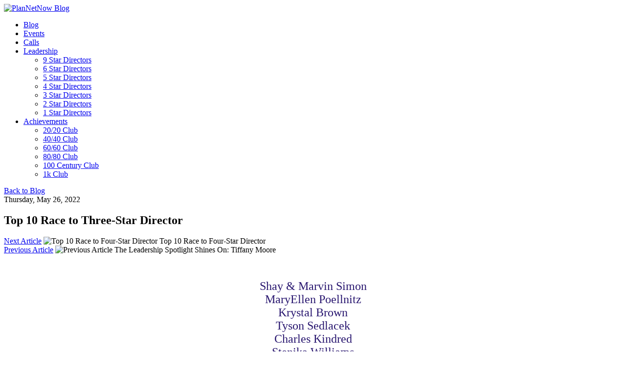

--- FILE ---
content_type: text/html; charset=utf-8
request_url: https://www.plannetnow.com/top-10-race-to-three-star-director-19
body_size: 125662
content:
<!DOCTYPE html>
<html  lang="en-US">
<head id="Head">     
        
<!-- Google Tag Manager -->
<script>(function(w,d,s,l,i){w[l]=w[l]||[];w[l].push({'gtm.start':
new Date().getTime(),event:'gtm.js'});var f=d.getElementsByTagName(s)[0],
j=d.createElement(s),dl=l!='dataLayer'?'&l='+l:'';j.async=true;j.src=
'https://www.googletagmanager.com/gtm.js?id='+i+dl;f.parentNode.insertBefore(j,f);
})(window,document,'script','dataLayer','GTM-5H3K55C');</script>
<!-- End Google Tag Manager -->
        
          <meta content="text/html; charset=UTF-8" http-equiv="Content-Type" />
<meta name="viewport" content="width=device-width, initial-scale=1">

 <script> (function(){ var s = document.createElement('script'); var h = document.querySelector('head') || document.body; s.src = 'https://acsbapp.com/apps/app/dist/js/app.js'; s.async = true; s.onload = function(){ acsbJS.init(); }; h.appendChild(s); })(); </script> <title>
	Top 10 Race to Three-Star Director - PlanNetNow Blog
</title><meta id="MetaDescription" name="description" content="Shay &amp; Marvin SimonMaryEllen PoellnitzKrystal BrownTyson SedlacekCharles KindredStenika WilliamsKeyona GregoryCaroline..." /><link href="/Resources/Shared/Components/CookieConsent/cookieconsent.min.css?cdv=1356" type="text/css" rel="stylesheet"/><link href="/DesktopModules/EasyDNNnews/Templates/_default/Press/Press.css?cdv=1356" type="text/css" rel="stylesheet"/><link href="/DesktopModules/EasyDNNnews/Templates/_default/Press/StylesCSS/custom_sqt3gu9t4km.css?cdv=1356" type="text/css" rel="stylesheet"/><link href="/Portals/_default/Containers/Ozone2/container.css?cdv=1356" type="text/css" rel="stylesheet"/><link href="/Portals/_default/skins/plannetnow-theme/css/all.min.css?cdv=1356" type="text/css" rel="stylesheet"/><link href="/DesktopModules/EasyDNNNews/static/common/common.css?cdv=1356" type="text/css" rel="stylesheet"/><link href="/Portals/_default/skins/plannetnow-theme/css/style.min.css?cdv=1356" type="text/css" rel="stylesheet"/><link href="/DesktopModules/DnnSharp/ActionForm/static/vendors.min.css?cdv=1356" type="text/css" rel="stylesheet"/><link href="/DesktopModules/DnnSharp/Common/static/bootstrap341/css/bootstrap.min.css?cdv=1356" type="text/css" rel="stylesheet"/><link href="/DesktopModules/DnnSharp/ActionForm/templates/Form/bootstrap-razor/styles.min.css?cdv=1356" type="text/css" rel="stylesheet"/><link href="/DesktopModules/DnnSharp/Common/static/font-awesome/css/font-awesome.css?cdv=1356" type="text/css" rel="stylesheet"/><script id="DnnSharp_ClientResourceService_1430097545" type="text/javascript">(function() { var _g_dnnsfState = {"commonUrl":"/DesktopModules/DnnSharp/Common","protocol":"https","locale":"en-US","aliasid":17,"isEditor":false,"tabId":1557,"commonVersion":"5.26.97","virtualDirectory":"","rootAlias":"www.plannetnow.com","dnnPageQuery":"?artmid=8105&articleid=7985&language=en-US"}; window.g_dnnsfState = Object.assign(window.g_dnnsfState || {}, _g_dnnsfState); })();</script><script src="/DesktopModules/EasyDNNNews/static/eds_jquery/eds_jq.js?cdv=1356" type="text/javascript"></script><script src="/Resources/libraries/jQuery/03_07_01/jquery.js?cdv=1356" type="text/javascript"></script><script src="/Resources/libraries/jQuery-Migrate/03_04_01/jquery-migrate.js?cdv=1356" type="text/javascript"></script><script src="/Resources/libraries/jQuery-UI/01_13_03/jquery-ui.min.js?cdv=1356" type="text/javascript"></script><link rel='icon' href='/Portals/1/favicon.ico?ver=Qm0QiBD_OVOGDvEUqJzswQ%3d%3d' type='image/x-icon' /><meta name="eds__GmapsInitData" content="{&quot;instanceGlobal&quot;:&quot;EasyDnnSolutions1_1_instance&quot;,&quot;google&quot;:{&quot;maps&quot;:{&quot;api&quot;:{&quot;key&quot;:&quot;&quot;,&quot;libraries&quot;:[&quot;geometry&quot;,&quot;places&quot;]}}}}" /><meta property="og:site_name" content="PlanNetNow Blog" />
<meta property="og:title" content="Top 10 Race to Three-Star Director" />
<meta property="og:description" content="Shay & Marvin Simon MaryEllen Poellnitz Krystal Brown Tyson Sedlacek Charles Kindred Stenika Williams Keyona Gregory Caroline Hamilton Tandisizwe Rhone Josephine Mullally" />
<meta property="og:url" content="https://www.plannetnow.com/top-10-race-to-three-star-director-19" />
<meta property="og:type" content="article" />

<meta property="og:image" content="https://www.plannetnow.com/Portals/1/EasyDNNnews/7985/Race-to-3-star331.png" />

<meta name="robots" content="INDEX, FOLLOW, max-image-preview:large"><meta name="twitter:card" content="summary_large_image" />
<meta name="twitter:title" content="Top 10 Race to Three-Star Director" />
<meta name="twitter:description" content="Shay & Marvin Simon
MaryEllen Poellnitz
Krystal Brown
Tyson Sedlacek
Charles Kindred
Stenika Williams
Keyona Gregory
Caroline Hamilton
Tandisizwe Rhone
Josephine Mullally" />
<script type="application/ld+json">{
	"@context": "http://schema.org",
	"@type": "NewsArticle",
	"mainEntityOfPage": {
	  "@type": "WebPage",
	  "@id": "https://www.plannetnow.com/top-10-race-to-three-star-director-19"
	},
	"headline": "Top 10 Race to Three-Star Director",
	"image": {
		"@type": "ImageObject",
		"url": ""
	  },
	"datePublished": "2022-05-26T06:13:00.0000000",
	"dateModified": "2022-06-02T13:58:11.3800000",
	"author": {
	  "@type": "Person",
	  "name": "Shannon Kaufman"
	},
	 "publisher": {
	  "@type": "Organization",
	  "name": "PlanNetNow Blog",
	  "logo": {
		"@type": "ImageObject",
		"url": "https://www.plannetnow.com/Portals/1/pnn.png?ver=c_aapuqETt0E_Za8NQYc7A%3d%3d"
	  }
	},
	"description": ""
  }
  </script><meta name="viewport" content="width=device-width, initial-scale=1.0" /></head>
<body id="Body">     
        
<!-- Google Tag Manager (noscript) -->
<noscript><iframe src=https://www.googletagmanager.com/ns.html?id=GTM-5H3K55C
height="0" width="0" style="display:none;visibility:hidden"></iframe></noscript>
<!-- End Google Tag Manager (noscript) -->

          

    <form method="post" action="/top-10-race-to-three-star-director-19" onsubmit="javascript:return WebForm_OnSubmit();" id="Form" enctype="multipart/form-data">
<div class="aspNetHidden">
<input type="hidden" name="__EVENTTARGET" id="__EVENTTARGET" value="" />
<input type="hidden" name="__EVENTARGUMENT" id="__EVENTARGUMENT" value="" />
<input type="hidden" name="__VIEWSTATE" id="__VIEWSTATE" value="LJ72QiIKhYBDImP4G9Yilzzey2L2zDY5v5r7auLCHCHVWL5poLKa96uKbPfUlg8HbZVeTvJGD4S8Vn+7G4qk3vx7LgWKgcrSi16RGaHXW1va+cTLdVU8o1IFS2zyzrO5X8lTB/VT3k+WfL545l9IMXaaL1N6wMN2vrJuIiBjB9HmbMFF3GP8yFuhQ/S5frp/VoNuH6cO0Rjw/0OlgWQtljr6MtctFU9id5kH3ZGMkynRVS00MJPQOyRjzJ/7PL+2wp4DpzwVgzs/S7yLQLsVezPzpln9kqxD2LaOXZbTAIwpZ0ny6uWr/SrvaVGJcucK8CoSZHb1GvojdQUIill5dB3jh3ZlflAX1aaK2P8ZwAtL61jbKG+J1JlWcduf0ynJGXjb7317fVDhC6xpAbETFe5culQbWoO4ihfjv/wJiq8k3wfqg1I+ZjIkLGhxCjBUrXkpqjueDLFFIrW7aq7f9xIWPT4Tot2QmlT3TWRAMGqDhrW4Bo1jvs8Zeuq7+TKd4kHEhIbhBaJbtav5rpgUxlVsNzCx1XbwG/QTCyG97KmmhTkb9dFYlRtMyK/xvLUwpxIXqc4umvBkVXGXyQ8dOJEgMZePQxBKcf/WavQP7DbF3lhCpJVW2HI1wzjDKzl+uT3kycOWM5qU8TLijq1EbwMlUNN88/so/+ndJQ4lwcDvaZGQMaZpob+shh7ECDzQc5qmosimvoMnRNkrHnzgMxT4QwNSKCa4pweQzjhutK5kEI7qz3Wn//RajlXshE3kQFnitCjh++Jh1+cWEyHGOJTQ/TgJCu49lTb5JtKkEp3xNVlsF6YhTkZe/NnD1jjcamLkw9+IM+T0sDnJzoAnYzL8H8sGykV+WyDF0NAEz8v6fke35nEdCe+aM8uEYP0Scs9PebEl0F1ypXsdn68VYZr14SqWS3zX9nCCGpuMj9r7sAfrzGH6NU5wzUBvzJFdv60VjuqaIvTbMfeWfLl1xstjE0W+yyO/IMHHcqQERkVs5iSu3zFV/TCNw2JKJFaRPMvgyYJ+CgiEdhUKOfCLOSsJtOcSMNGgxTMtArq5K4IqpAFAMajYk+jq8jxcdTjtaJDMPOE6kpfz/5b5oktwIaVUyY6mGJm5fe6XiyG/tLGZcP+X/uRwXcj9Rnhdl25UxDDxJ22iyMW1r6AMjE0x4Tmv0zJa03I8Ee9bxP7V45KQd+WO5v+Q3hZtVQUrRiOfDfuFzN+eoRR+C6UYhSX/IhDmdOnieokeHt2xJSRAdSCFmk3KUYYaDLey0rrJffiNAeE9Yv9FgCmgQ7FpQiPP5PqPsGvASdNRbhGK10xRzXQqzTiYrFKJb6cGOtnX4HYD5nOpYQaX/VZdUA3Az0fILii5GtMSXA6TntATc/2P9VMesFXtcBragEm5zr30guUGKfpyZH+y2B4YN99sQGeCLYl4NtlzOJVemdJtHBd2mhXFmAZ6aV+ZXUOAuOyn5QVAcieLXrprgj1sjcgIstE5EngI7SqDTVzU5hu+tqlekgf5cKqS4UPJ7ZfcIr/rrAlKrDLXuLX7xdJqE3SmzNyZGaLPGYE5zSOiQTmGYUoBZHsrhQzMlpP1Sx1d5gurINXkBvE+g9XchkOQK6c5eMzjLf6C7/QayieWOF2/lR8iN3944GWfijV9kTu2PxeJta5D5fhZltt8JoxkruaYVWvf3QHGMq1MPmToX9UFk/QU3F5ne+tMDfdxZMLD4a8k/gvFCNXSUMdruDdT1SOjiUbKQPfAZ0lk5s/2VqEkCpMLk2QrLRo3WxrhtxI7HT49WnAh6+nf5WwSuNzmirB9HZI5mEl7IQ26S2cgWvBw3y9CVrziB2zLu2dKWecRhpM92lx70gjMzxcWUYwzjd2g6wi/bwvGB+nnzroa54Eo2jJh41AfR6aU1eOnKSZIUYfTh4YjJdQe0UE2tdMHrUqVMc+vNo1TRxWaYsexB2PJtDLQoEOcvCafKgztGp14l91jvJY7D1HtEQ==" />
</div>

<script type="text/javascript">
//<![CDATA[
var theForm = document.forms['Form'];
if (!theForm) {
    theForm = document.Form;
}
function __doPostBack(eventTarget, eventArgument) {
    if (!theForm.onsubmit || (theForm.onsubmit() != false)) {
        theForm.__EVENTTARGET.value = eventTarget;
        theForm.__EVENTARGUMENT.value = eventArgument;
        theForm.submit();
    }
}
//]]>
</script>


<script src="/WebResource.axd?d=pynGkmcFUV20ueDdsjPEXajQnLBSBvYb2TeHdj1UgyHWOgw4Iu5S26lTU901&amp;t=637814473746327080" type="text/javascript"></script>


<script type="text/javascript">
//<![CDATA[
$(function() { window.angular = window.dnnsfAngular15 || window.angular });;;
                $(function() {
                    $.validator && $.validator.addMethod('email', function(value, element) {
                        var isValid;
                        var scope = $(element).scope();
                        if(!scope || !scope.getField)
                            return $(element).closest('form').validate().valid();
                        var field = scope.getField(element);
                        value = (field && field.getValue && field.getValue(value)) || value;
                        var regex = new RegExp();try { regex = new RegExp('^(?:[a-z0-9!#$%&amp;\'*+/=?^_`{|}~-]+(?:\\.[a-z0-9!#$%&amp;\'*+/=?^_`{|}~-]+)*|"(?:[\\x01-\\x08\\x0b\\x0c\\x0e-\\x1f\\x21\\x23-\\x5b\\x5d-\\x7f]|\\\\[\\x01-\\x09\\x0b\\x0c\\x0e-\\x7f])*")@(?:(?:[a-z0-9](?:[a-z0-9-]*[a-z0-9])?\\.)+[a-z0-9](?:[a-z0-9-]*[a-z0-9])?|\\[(?:(?:25[0-5]|2[0-4][0-9]|[01]?[0-9][0-9]?)\\.){3}(?:25[0-5]|2[0-4][0-9]|[01]?[0-9][0-9]?|[a-z0-9-]*[a-z0-9]:(?:[\\x01-\\x08\\x0b\\x0c\\x0e-\\x1f\\x21-\\x5a\\x53-\\x7f]|\\\\[\\x01-\\x09\\x0b\\x0c\\x0e-\\x7f])+)\\])$','i'); }catch(ex) { console.error('Invalid regex validator: Email Address.') }isValid = $.trim(value).length == 0 || regex.test(value);
                        return this.optional(element) || isValid;
                    }, 'Please enter a valid email address.');
                });
                $(function() {
                    $.validator && $.validator.addMethod('url', function(value, element) {
                        var isValid;
                        var scope = $(element).scope();
                        if(!scope || !scope.getField)
                            return $(element).closest('form').validate().valid();
                        var field = scope.getField(element);
                        value = (field && field.getValue && field.getValue(value)) || value;
                        var regex = new RegExp();try { regex = new RegExp('^((ftp|http|https):+\\/\\/)?(www.)?([a-zA-Z0-9_.-])+\\.[a-z]+([^ ]*)|^(((http|https):+\\/\\/)?localhost:(0|[1-9][0-9]{0,3}|[1-5][0-9]{4}|6[0-4][0-9]{3}|65[0-4][0-9]{2}|655[0-2][0-9]|6553[0-5]))([^ ]*)$','i'); }catch(ex) { console.error('Invalid regex validator: Web Address.') }isValid = $.trim(value).length == 0 || regex.test(value);
                        return this.optional(element) || isValid;
                    }, 'Please enter a valid URL.');
                });
                $(function() {
                    $.validator && $.validator.addMethod('domain', function(value, element) {
                        var isValid;
                        var scope = $(element).scope();
                        if(!scope || !scope.getField)
                            return $(element).closest('form').validate().valid();
                        var field = scope.getField(element);
                        value = (field && field.getValue && field.getValue(value)) || value;
                        var regex = new RegExp();try { regex = new RegExp('^(([a-zA-Z]{1})|([a-zA-Z]{1}[a-zA-Z]{1})|([a-zA-Z]{1}[0-9]{1})|([0-9]{1}[a-zA-Z]{1})|([a-zA-Z0-9][-_\\.a-zA-Z0-9]{1,61}[a-zA-Z0-9]))\\.([a-zA-Z]{2,13}|[a-zA-Z0-9-]{2,30}\\.[a-zA-Z]{2,3})(\\:([1-9]|[1-9][0-9]{1,3}|[1-5][0-9]{4}|6[0-4][0-9]{3}|65[0-4][0-9]{2}|655[0-2][0-9]|6553[0-5]))?$','i'); }catch(ex) { console.error('Invalid regex validator: Domain Validator.') }isValid = $.trim(value).length == 0 || regex.test(value);
                        return this.optional(element) || isValid;
                    }, 'The specified domain is invalid!');
                });
                $(function() {
                    $.validator && $.validator.addMethod('dnnsfpassword', function(value, element) {
                        var isValid;
                        var scope = $(element).scope();
                        if(!scope || !scope.getField)
                            return $(element).closest('form').validate().valid();
                        var field = scope.getField(element);
                        value = (field && field.getValue && field.getValue(value)) || value;
                        isValid = $.trim(value).length == 0 || ($.trim(value).length >= 7 && $.trim(value).replace(/[0-9A-Z ]/gi, '').length >= 1);
                        return this.optional(element) || isValid;
                    }, 'Password must contain at least 7 characters.');
                });
                $(function() {
                    $.validator && $.validator.addMethod('numberPositive', function(value, element) {
                        var isValid;
                        var scope = $(element).scope();
                        if(!scope || !scope.getField)
                            return $(element).closest('form').validate().valid();
                        var field = scope.getField(element);
                        value = (field && field.getValue && field.getValue(value)) || value;
                        var regex = new RegExp();try { regex = new RegExp('^\\s*\\d+\\s*$',''); }catch(ex) { console.error('Invalid regex validator: Positive Integer Number.') }isValid = $.trim(value).length == 0 || regex.test(value);
                        return this.optional(element) || isValid;
                    }, 'Please enter a valid positive integer number.');
                });
                $(function() {
                    $.validator && $.validator.addMethod('numberStrictlyPositive', function(value, element) {
                        var isValid;
                        var scope = $(element).scope();
                        if(!scope || !scope.getField)
                            return $(element).closest('form').validate().valid();
                        var field = scope.getField(element);
                        value = (field && field.getValue && field.getValue(value)) || value;
                        var regex = new RegExp();try { regex = new RegExp('^\\s*[1-9]+\\d*\\s*$',''); }catch(ex) { console.error('Invalid regex validator: Strictly Positive Integer Number.') }isValid = $.trim(value).length == 0 || regex.test(value);
                        return this.optional(element) || isValid;
                    }, 'Please enter a valid strictly positive integer number.');
                });
                $(function() {
                    $.validator && $.validator.addMethod('creditCardNumber', function(value, element) {
                        var isValid;
                        var scope = $(element).scope();
                        if(!scope || !scope.getField)
                            return $(element).closest('form').validate().valid();
                        var field = scope.getField(element);
                        value = (field && field.getValue && field.getValue(value)) || value;
                        var regex = new RegExp();try { regex = new RegExp('^(?:4[0-9]{12}(?:[0-9]{3})?|[25][1-7][0-9]{14}|6(?:011|5[0-9][0-9])[0-9]{12}|3[47][0-9]{13}|3(?:0[0-5]|[68][0-9])[0-9]{11}|(?:2131|1800|35\\d{3})\\d{11})$',''); }catch(ex) { console.error('Invalid regex validator: Credit Card Number.') }isValid = $.trim(value).length == 0 || regex.test(value);
                        return this.optional(element) || isValid;
                    }, 'Please enter a valid Visa, MasterCard, American Express, Diners Club, Discover or JCB card number.');
                });
                $(function() {
                    $.validator && $.validator.addMethod('visaCardNumber', function(value, element) {
                        var isValid;
                        var scope = $(element).scope();
                        if(!scope || !scope.getField)
                            return $(element).closest('form').validate().valid();
                        var field = scope.getField(element);
                        value = (field && field.getValue && field.getValue(value)) || value;
                        var regex = new RegExp();try { regex = new RegExp('^4[0-9]{12}(?:[0-9]{3})?$',''); }catch(ex) { console.error('Invalid regex validator: Visa Card Number.') }isValid = $.trim(value).length == 0 || regex.test(value);
                        return this.optional(element) || isValid;
                    }, 'Please enter a valid Visa card number.');
                });
                $(function() {
                    $.validator && $.validator.addMethod('mastercardCardNumber', function(value, element) {
                        var isValid;
                        var scope = $(element).scope();
                        if(!scope || !scope.getField)
                            return $(element).closest('form').validate().valid();
                        var field = scope.getField(element);
                        value = (field && field.getValue && field.getValue(value)) || value;
                        var regex = new RegExp();try { regex = new RegExp('^5[1-5][0-9]{14}$',''); }catch(ex) { console.error('Invalid regex validator: Master Card Number.') }isValid = $.trim(value).length == 0 || regex.test(value);
                        return this.optional(element) || isValid;
                    }, 'Please enter a valid MasterCard card number.');
                });
                $(function() {
                    $.validator && $.validator.addMethod('amexCardNumber', function(value, element) {
                        var isValid;
                        var scope = $(element).scope();
                        if(!scope || !scope.getField)
                            return $(element).closest('form').validate().valid();
                        var field = scope.getField(element);
                        value = (field && field.getValue && field.getValue(value)) || value;
                        var regex = new RegExp();try { regex = new RegExp('^3[47][0-9]{13}$',''); }catch(ex) { console.error('Invalid regex validator: AMEX Card Number.') }isValid = $.trim(value).length == 0 || regex.test(value);
                        return this.optional(element) || isValid;
                    }, 'Please enter a valid American Express card number.');
                });
                $(function() {
                    $.validator && $.validator.addMethod('discoverCardNumber', function(value, element) {
                        var isValid;
                        var scope = $(element).scope();
                        if(!scope || !scope.getField)
                            return $(element).closest('form').validate().valid();
                        var field = scope.getField(element);
                        value = (field && field.getValue && field.getValue(value)) || value;
                        var regex = new RegExp();try { regex = new RegExp('^6(?:011|5[0-9]{2})[0-9]{12}$',''); }catch(ex) { console.error('Invalid regex validator: Discover Card Number.') }isValid = $.trim(value).length == 0 || regex.test(value);
                        return this.optional(element) || isValid;
                    }, 'Please enter a valid Discover card number.');
                });
                $(function() {
                    $.validator && $.validator.addMethod('number', function(value, element) {
                        var isValid;
                        var scope = $(element).scope();
                        if(!scope || !scope.getField)
                            return $(element).closest('form').validate().valid();
                        var field = scope.getField(element);
                        value = (field && field.getValue && field.getValue(value)) || value;
                        var regex = new RegExp();try { regex = new RegExp('^\\s*-?\\d+\\s*$',''); }catch(ex) { console.error('Invalid regex validator: Integer Number.') }isValid = $.trim(value).length == 0 || regex.test(value);
                        return this.optional(element) || isValid;
                    }, 'Please enter a valid integer number.');
                });
                $(function() {
                    $.validator && $.validator.addMethod('lettersOnly', function(value, element) {
                        var isValid;
                        var scope = $(element).scope();
                        if(!scope || !scope.getField)
                            return $(element).closest('form').validate().valid();
                        var field = scope.getField(element);
                        value = (field && field.getValue && field.getValue(value)) || value;
                        var regex = new RegExp();try { regex = new RegExp('^[A-Za-z\\s]*$',''); }catch(ex) { console.error('Invalid regex validator: Letters Only.') }isValid = $.trim(value).length == 0 || regex.test(value);
                        return this.optional(element) || isValid;
                    }, 'Only letters allowed.');
                });
                $(function() {
                    $.validator && $.validator.addMethod('floatPositive', function(value, element) {
                        var isValid;
                        var scope = $(element).scope();
                        if(!scope || !scope.getField)
                            return $(element).closest('form').validate().valid();
                        var field = scope.getField(element);
                        value = (field && field.getValue && field.getValue(value)) || value;
                        var regex = new RegExp();try { regex = new RegExp('^\\s*\\d+(\\.\\d+)?\\s*$',''); }catch(ex) { console.error('Invalid regex validator: Positive Floating Point Number.') }isValid = $.trim(value).length == 0 || regex.test(value);
                        return this.optional(element) || isValid;
                    }, 'Please enter a valid positive float number.');
                });
                $(function() {
                    $.validator && $.validator.addMethod('floatStrictlyPositive', function(value, element) {
                        var isValid;
                        var scope = $(element).scope();
                        if(!scope || !scope.getField)
                            return $(element).closest('form').validate().valid();
                        var field = scope.getField(element);
                        value = (field && field.getValue && field.getValue(value)) || value;
                        var regex = new RegExp();try { regex = new RegExp('^\\s*([1-9]\\d*(\\.\\d+)?|0+\\.\\d*[1-9]\\d*)$',''); }catch(ex) { console.error('Invalid regex validator: Strictly Positive Floating Point Number.') }isValid = $.trim(value).length == 0 || regex.test(value);
                        return this.optional(element) || isValid;
                    }, 'Please enter a valid strictly positive number.');
                });
                $(function() {
                    $.validator && $.validator.addMethod('float', function(value, element) {
                        var isValid;
                        var scope = $(element).scope();
                        if(!scope || !scope.getField)
                            return $(element).closest('form').validate().valid();
                        var field = scope.getField(element);
                        value = (field && field.getValue && field.getValue(value)) || value;
                        var regex = new RegExp();try { regex = new RegExp('^\\s*-?\\d+(\\.\\d+)?\\s*$',''); }catch(ex) { console.error('Invalid regex validator: Floating Point Number.') }isValid = $.trim(value).length == 0 || regex.test(value);
                        return this.optional(element) || isValid;
                    }, 'Please enter a valid float number.');
                });
                $(function() {
                    $.validator && $.validator.addMethod('', function(value, element) {
                        var isValid;
                        var scope = $(element).scope();
                        if(!scope || !scope.getField)
                            return $(element).closest('form').validate().valid();
                        var field = scope.getField(element);
                        value = (field && field.getValue && field.getValue(value)) || value;
                        isValid = true;
                        return this.optional(element) || isValid;
                    }, '');
                });
                $(function() {
                    $.validator && $.validator.addMethod('phoneus', function(value, element) {
                        var isValid;
                        var scope = $(element).scope();
                        if(!scope || !scope.getField)
                            return $(element).closest('form').validate().valid();
                        var field = scope.getField(element);
                        value = (field && field.getValue && field.getValue(value)) || value;
                        var regex = new RegExp();try { regex = new RegExp('^([\\(]{1}[0-9]{3}[\\)]{1}[\\.| |\\-]{0,1}|^[0-9]{3}[\\.|\\-| ]?)?[0-9]{3}(\\.|\\-| )?[0-9]{4}$',''); }catch(ex) { console.error('Invalid regex validator: Phone (###) ###-####.') }isValid = $.trim(value).length == 0 || regex.test(value);
                        return this.optional(element) || isValid;
                    }, 'Phone number must be in format (###) ###-####.');
                });
                $(function() {
                    $.validator && $.validator.addMethod('dateus', function(value, element) {
                        var isValid;
                        var scope = $(element).scope();
                        if(!scope || !scope.getField)
                            return $(element).closest('form').validate().valid();
                        var field = scope.getField(element);
                        value = (field && field.getValue && field.getValue(value)) || value;
                        var regex = new RegExp();try { regex = new RegExp('^\\b([1-9]|0[1-9]|1[0-2])\\b/\\b([1-9]|0[1-9]|1[0-9]|2[0-9]|3[0-1])\\b/\\b(1[0-9]{3}|2[0-9]{3})\\b$',''); }catch(ex) { console.error('Invalid regex validator: Date US (mm/dd/yyyy).') }isValid = $.trim(value).length == 0 || regex.test(value);
                        return this.optional(element) || isValid;
                    }, 'Date must be in format mm/dd/yyyy.');
                });
                $(function() {
                    $.validator && $.validator.addMethod('nowhitespace', function(value, element) {
                        var isValid;
                        var scope = $(element).scope();
                        if(!scope || !scope.getField)
                            return $(element).closest('form').validate().valid();
                        var field = scope.getField(element);
                        value = (field && field.getValue && field.getValue(value)) || value;
                        var regex = new RegExp();try { regex = new RegExp('^[^ ]*$',''); }catch(ex) { console.error('Invalid regex validator: No Whitespace.') }isValid = $.trim(value).length == 0 || regex.test(value);
                        return this.optional(element) || isValid;
                    }, 'No spaces are allowed.');
                });
                $(function() {
                    $.validator && $.validator.addMethod('validUsername', function(value, element) {
                        var isValid;
                        var scope = $(element).scope();
                        if(!scope || !scope.getField)
                            return $(element).closest('form').validate().valid();
                        var field = scope.getField(element);
                        value = (field && field.getValue && field.getValue(value)) || value;
                        
                $(element).addClass('server-validator');
                var mid = scope.settings.ModuleId;
                var tabId = scope.settings.TabId;
                var formSettings = dnnsf.api.actionForm.getSettings(mid);
                var optionsQs = formSettings.options.qs && !$.isEmptyObject(formSettings.options.qs) && formSettings.options.qs;
                var urlParams = $.extend({}, dnnsf.getUrlParts(dnnsf.dnnPageQuery).query, dnnsf.getUrlParts(location.search).query, optionsQs);
                isValid = true;
                var validationUrl = '/DesktopModules/DnnSharp/ActionForm' + '/Validation.ashx?_mid=' + mid + '&_tabid=' + tabId + (urlParams && !$.isEmptyObject(urlParams) ? '&' + $.param(urlParams) : '')
                var svcFramework;
                if ($.ServicesFramework) {
                    svcFramework = $.ServicesFramework(mid);
                }
                $.ajax({
                    type: 'POST',
                    url: validationUrl,
                    headers: {
                        'RequestVerificationToken': svcFramework && svcFramework.getAntiForgeryValue()
                    },
                    data: {
                        validator: 'Username is Available',
                        value: value,
                        fieldId: $(element).attr('data-fieldid')
                    },
                    success: function(data) {
                        if (data.success) {
                            $(element).nextAll('.alert').stop(true, true).slideUp('fast', function() { $(this).remove() });
                            return;
                        }

                        parseFormResponse(data, {
                            error: function (err) {
                                isValid = false;

                                $(element).rules('add', {
                                    messages: {
                                        'validUsername': data.error
                                    }
                                });
                            },
                            message: function (msg) {
                                isValid = false;
                                if ($(element).nextAll('.alert').size()) {
                                    $(element).nextAll('.alert').html(msg);
                                } else {
                                    $(element).after('<div class="alert alert-warning" style="display: none;">' + msg + '</div>');
                                    $(element).nextAll('.alert').stop(true, true).slideDown('fast');
                                }
                            }
                        });

                    },
                    dataType: 'json',
                    async:false
                });
                        return this.optional(element) || isValid;
                    }, '');
                });
                $(function() {
                    $.validator && $.validator.addMethod('validUsernameExcludeCurrent', function(value, element) {
                        var isValid;
                        var scope = $(element).scope();
                        if(!scope || !scope.getField)
                            return $(element).closest('form').validate().valid();
                        var field = scope.getField(element);
                        value = (field && field.getValue && field.getValue(value)) || value;
                        
                $(element).addClass('server-validator');
                var mid = scope.settings.ModuleId;
                var tabId = scope.settings.TabId;
                var formSettings = dnnsf.api.actionForm.getSettings(mid);
                var optionsQs = formSettings.options.qs && !$.isEmptyObject(formSettings.options.qs) && formSettings.options.qs;
                var urlParams = $.extend({}, dnnsf.getUrlParts(dnnsf.dnnPageQuery).query, dnnsf.getUrlParts(location.search).query, optionsQs);
                isValid = true;
                var validationUrl = '/DesktopModules/DnnSharp/ActionForm' + '/Validation.ashx?_mid=' + mid + '&_tabid=' + tabId + (urlParams && !$.isEmptyObject(urlParams) ? '&' + $.param(urlParams) : '')
                var svcFramework;
                if ($.ServicesFramework) {
                    svcFramework = $.ServicesFramework(mid);
                }
                $.ajax({
                    type: 'POST',
                    url: validationUrl,
                    headers: {
                        'RequestVerificationToken': svcFramework && svcFramework.getAntiForgeryValue()
                    },
                    data: {
                        validator: 'Username is Available (excluding current user)',
                        value: value,
                        fieldId: $(element).attr('data-fieldid')
                    },
                    success: function(data) {
                        if (data.success) {
                            $(element).nextAll('.alert').stop(true, true).slideUp('fast', function() { $(this).remove() });
                            return;
                        }

                        parseFormResponse(data, {
                            error: function (err) {
                                isValid = false;

                                $(element).rules('add', {
                                    messages: {
                                        'validUsernameExcludeCurrent': data.error
                                    }
                                });
                            },
                            message: function (msg) {
                                isValid = false;
                                if ($(element).nextAll('.alert').size()) {
                                    $(element).nextAll('.alert').html(msg);
                                } else {
                                    $(element).after('<div class="alert alert-warning" style="display: none;">' + msg + '</div>');
                                    $(element).nextAll('.alert').stop(true, true).slideDown('fast');
                                }
                            }
                        });

                    },
                    dataType: 'json',
                    async:false
                });
                        return this.optional(element) || isValid;
                    }, '');
                });
                $(function() {
                    $.validator && $.validator.addMethod('validUsernameByEmail', function(value, element) {
                        var isValid;
                        var scope = $(element).scope();
                        if(!scope || !scope.getField)
                            return $(element).closest('form').validate().valid();
                        var field = scope.getField(element);
                        value = (field && field.getValue && field.getValue(value)) || value;
                        
                $(element).addClass('server-validator');
                var mid = scope.settings.ModuleId;
                var tabId = scope.settings.TabId;
                var formSettings = dnnsf.api.actionForm.getSettings(mid);
                var optionsQs = formSettings.options.qs && !$.isEmptyObject(formSettings.options.qs) && formSettings.options.qs;
                var urlParams = $.extend({}, dnnsf.getUrlParts(dnnsf.dnnPageQuery).query, dnnsf.getUrlParts(location.search).query, optionsQs);
                isValid = true;
                var validationUrl = '/DesktopModules/DnnSharp/ActionForm' + '/Validation.ashx?_mid=' + mid + '&_tabid=' + tabId + (urlParams && !$.isEmptyObject(urlParams) ? '&' + $.param(urlParams) : '')
                var svcFramework;
                if ($.ServicesFramework) {
                    svcFramework = $.ServicesFramework(mid);
                }
                $.ajax({
                    type: 'POST',
                    url: validationUrl,
                    headers: {
                        'RequestVerificationToken': svcFramework && svcFramework.getAntiForgeryValue()
                    },
                    data: {
                        validator: 'User exists (by email)',
                        value: value,
                        fieldId: $(element).attr('data-fieldid')
                    },
                    success: function(data) {
                        if (data.success) {
                            $(element).nextAll('.alert').stop(true, true).slideUp('fast', function() { $(this).remove() });
                            return;
                        }

                        parseFormResponse(data, {
                            error: function (err) {
                                isValid = false;

                                $(element).rules('add', {
                                    messages: {
                                        'validUsernameByEmail': data.error
                                    }
                                });
                            },
                            message: function (msg) {
                                isValid = false;
                                if ($(element).nextAll('.alert').size()) {
                                    $(element).nextAll('.alert').html(msg);
                                } else {
                                    $(element).after('<div class="alert alert-warning" style="display: none;">' + msg + '</div>');
                                    $(element).nextAll('.alert').stop(true, true).slideDown('fast');
                                }
                            }
                        });

                    },
                    dataType: 'json',
                    async:false
                });
                        return this.optional(element) || isValid;
                    }, '');
                });
                $(function() {
                    $.validator && $.validator.addMethod('validcnp', function(value, element) {
                        var isValid;
                        var scope = $(element).scope();
                        if(!scope || !scope.getField)
                            return $(element).closest('form').validate().valid();
                        var field = scope.getField(element);
                        value = (field && field.getValue && field.getValue(value)) || value;
                        function validateCnp(input) {
                    var regex = /^[1-9]\d{2}(0[1-9]|1[0-2])(0[1-9]|[12]\d|3[01])(0[1-9]|[1-4]\d|5[0-2]|70|8[0-1]|99)((?!000)\d{3})\d$/;

                    if(!regex.test(input)) {
                        return false;
                    }

                    // Date validation logic
                    var cnpArray = input.split('').map(Number);
                    var yearPrefixes = {
                        1: 1900,
                        2: 1900,
                        3: 1800,
                        4: 1800,
                        5: 2000,
                        6: 2000
                    };

                    if (cnpArray[0] === 7 || cnpArray[0] === 8) {
                        return true;
                    }

                    var yearPrefix = yearPrefixes[cnpArray[0]];
                    if (yearPrefix === undefined) {
                        return false;
                    }

                    var year = yearPrefix + Number(input.substring(1, 3));
                    var month = Number(input.substring(3, 5));
                    var day = Number(input.substring(5, 7));

                    var date = new Date(year, month - 1, day);
                    if (date.getFullYear() !== year || date.getMonth() + 1 !== month || date.getDate() !== day) {
                        return false;
                    }

                    // Control digit validation
                    var controlKey = [2, 7, 9, 1, 4, 6, 3, 5, 8, 2, 7, 9];
                    var sum = 0;

                    for (let i = 0; i < 12; i++) {
                        sum += cnpArray[i] * controlKey[i];
                    }

                    var controlDigit = sum % 11;
                    if (controlDigit === 10) {
                        controlDigit = 1;
                    }

                    return controlDigit === cnpArray[12];   
                }

                isValid = validateCnp(value);
                
                        return this.optional(element) || isValid;
                    }, 'Please enter a valid Numeric Personal Code');
                });
                $(function() {
                    $.validator && $.validator.addMethod('genesisalphanumericspace', function(value, element) {
                        var isValid;
                        var scope = $(element).scope();
                        if(!scope || !scope.getField)
                            return $(element).closest('form').validate().valid();
                        var field = scope.getField(element);
                        value = (field && field.getValue && field.getValue(value)) || value;
                        var regex = new RegExp();try { regex = new RegExp('^[a-zA-Z0-9]+$',''); }catch(ex) { console.error('Invalid regex validator: Genesis AlphaNumericSpace.') }isValid = $.trim(value).length == 0 || regex.test(value);
                        return this.optional(element) || isValid;
                    }, 'Invalid Characters. AlphaNumeric/Space');
                });
                $(function() {
                    $.validator && $.validator.addMethod('genesisusername', function(value, element) {
                        var isValid;
                        var scope = $(element).scope();
                        if(!scope || !scope.getField)
                            return $(element).closest('form').validate().valid();
                        var field = scope.getField(element);
                        value = (field && field.getValue && field.getValue(value)) || value;
                        var regex = new RegExp();try { regex = new RegExp('^[a-zA-Z0-9]+$',''); }catch(ex) { console.error('Invalid regex validator: Genesis Username.') }isValid = $.trim(value).length == 0 || regex.test(value);
                        return this.optional(element) || isValid;
                    }, 'Invalid Characters In Username');
                });
                $(function() {
                    $.validator && $.validator.addMethod('genesisduplicateemail', function(value, element) {
                        var isValid;
                        var scope = $(element).scope();
                        if(!scope || !scope.getField)
                            return $(element).closest('form').validate().valid();
                        var field = scope.getField(element);
                        value = (field && field.getValue && field.getValue(value)) || value;
                        
                $(element).addClass('server-validator');
                var mid = scope.settings.ModuleId;
                var tabId = scope.settings.TabId;
                var formSettings = dnnsf.api.actionForm.getSettings(mid);
                var optionsQs = formSettings.options.qs && !$.isEmptyObject(formSettings.options.qs) && formSettings.options.qs;
                var urlParams = $.extend({}, dnnsf.getUrlParts(dnnsf.dnnPageQuery).query, dnnsf.getUrlParts(location.search).query, optionsQs);
                isValid = true;
                var validationUrl = '/DesktopModules/DnnSharp/ActionForm' + '/Validation.ashx?_mid=' + mid + '&_tabid=' + tabId + (urlParams && !$.isEmptyObject(urlParams) ? '&' + $.param(urlParams) : '')
                var svcFramework;
                if ($.ServicesFramework) {
                    svcFramework = $.ServicesFramework(mid);
                }
                $.ajax({
                    type: 'POST',
                    url: validationUrl,
                    headers: {
                        'RequestVerificationToken': svcFramework && svcFramework.getAntiForgeryValue()
                    },
                    data: {
                        validator: 'Genesis Duplicate Email',
                        value: value,
                        fieldId: $(element).attr('data-fieldid')
                    },
                    success: function(data) {
                        if (data.success) {
                            $(element).nextAll('.alert').stop(true, true).slideUp('fast', function() { $(this).remove() });
                            return;
                        }

                        parseFormResponse(data, {
                            error: function (err) {
                                isValid = false;

                                $(element).rules('add', {
                                    messages: {
                                        'genesisduplicateemail': data.error
                                    }
                                });
                            },
                            message: function (msg) {
                                isValid = false;
                                if ($(element).nextAll('.alert').size()) {
                                    $(element).nextAll('.alert').html(msg);
                                } else {
                                    $(element).after('<div class="alert alert-warning" style="display: none;">' + msg + '</div>');
                                    $(element).nextAll('.alert').stop(true, true).slideDown('fast');
                                }
                            }
                        });

                    },
                    dataType: 'json',
                    async:false
                });
                        return this.optional(element) || isValid;
                    }, '');
                });
                $(function() {
                    $.validator && $.validator.addMethod('genesisduplicateemailexcludecurrentuser', function(value, element) {
                        var isValid;
                        var scope = $(element).scope();
                        if(!scope || !scope.getField)
                            return $(element).closest('form').validate().valid();
                        var field = scope.getField(element);
                        value = (field && field.getValue && field.getValue(value)) || value;
                        
                $(element).addClass('server-validator');
                var mid = scope.settings.ModuleId;
                var tabId = scope.settings.TabId;
                var formSettings = dnnsf.api.actionForm.getSettings(mid);
                var optionsQs = formSettings.options.qs && !$.isEmptyObject(formSettings.options.qs) && formSettings.options.qs;
                var urlParams = $.extend({}, dnnsf.getUrlParts(dnnsf.dnnPageQuery).query, dnnsf.getUrlParts(location.search).query, optionsQs);
                isValid = true;
                var validationUrl = '/DesktopModules/DnnSharp/ActionForm' + '/Validation.ashx?_mid=' + mid + '&_tabid=' + tabId + (urlParams && !$.isEmptyObject(urlParams) ? '&' + $.param(urlParams) : '')
                var svcFramework;
                if ($.ServicesFramework) {
                    svcFramework = $.ServicesFramework(mid);
                }
                $.ajax({
                    type: 'POST',
                    url: validationUrl,
                    headers: {
                        'RequestVerificationToken': svcFramework && svcFramework.getAntiForgeryValue()
                    },
                    data: {
                        validator: 'Genesis Duplicate Email (excluding current user)',
                        value: value,
                        fieldId: $(element).attr('data-fieldid')
                    },
                    success: function(data) {
                        if (data.success) {
                            $(element).nextAll('.alert').stop(true, true).slideUp('fast', function() { $(this).remove() });
                            return;
                        }

                        parseFormResponse(data, {
                            error: function (err) {
                                isValid = false;

                                $(element).rules('add', {
                                    messages: {
                                        'genesisduplicateemailexcludecurrentuser': data.error
                                    }
                                });
                            },
                            message: function (msg) {
                                isValid = false;
                                if ($(element).nextAll('.alert').size()) {
                                    $(element).nextAll('.alert').html(msg);
                                } else {
                                    $(element).after('<div class="alert alert-warning" style="display: none;">' + msg + '</div>');
                                    $(element).nextAll('.alert').stop(true, true).slideDown('fast');
                                }
                            }
                        });

                    },
                    dataType: 'json',
                    async:false
                });
                        return this.optional(element) || isValid;
                    }, '');
                });
                $(function() {
                    $.validator && $.validator.addMethod('genesisvaliddate', function(value, element) {
                        var isValid;
                        var scope = $(element).scope();
                        if(!scope || !scope.getField)
                            return $(element).closest('form').validate().valid();
                        var field = scope.getField(element);
                        value = (field && field.getValue && field.getValue(value)) || value;
                        
                $(element).addClass('server-validator');
                var mid = scope.settings.ModuleId;
                var tabId = scope.settings.TabId;
                var formSettings = dnnsf.api.actionForm.getSettings(mid);
                var optionsQs = formSettings.options.qs && !$.isEmptyObject(formSettings.options.qs) && formSettings.options.qs;
                var urlParams = $.extend({}, dnnsf.getUrlParts(dnnsf.dnnPageQuery).query, dnnsf.getUrlParts(location.search).query, optionsQs);
                isValid = true;
                var validationUrl = '/DesktopModules/DnnSharp/ActionForm' + '/Validation.ashx?_mid=' + mid + '&_tabid=' + tabId + (urlParams && !$.isEmptyObject(urlParams) ? '&' + $.param(urlParams) : '')
                var svcFramework;
                if ($.ServicesFramework) {
                    svcFramework = $.ServicesFramework(mid);
                }
                $.ajax({
                    type: 'POST',
                    url: validationUrl,
                    headers: {
                        'RequestVerificationToken': svcFramework && svcFramework.getAntiForgeryValue()
                    },
                    data: {
                        validator: 'Genesis Valid Date',
                        value: value,
                        fieldId: $(element).attr('data-fieldid')
                    },
                    success: function(data) {
                        if (data.success) {
                            $(element).nextAll('.alert').stop(true, true).slideUp('fast', function() { $(this).remove() });
                            return;
                        }

                        parseFormResponse(data, {
                            error: function (err) {
                                isValid = false;

                                $(element).rules('add', {
                                    messages: {
                                        'genesisvaliddate': data.error
                                    }
                                });
                            },
                            message: function (msg) {
                                isValid = false;
                                if ($(element).nextAll('.alert').size()) {
                                    $(element).nextAll('.alert').html(msg);
                                } else {
                                    $(element).after('<div class="alert alert-warning" style="display: none;">' + msg + '</div>');
                                    $(element).nextAll('.alert').stop(true, true).slideDown('fast');
                                }
                            }
                        });

                    },
                    dataType: 'json',
                    async:false
                });
                        return this.optional(element) || isValid;
                    }, '');
                });$(function(){
    var state = {"virtualDirectory":"","alias":"www.plannetnow.com","aliasid":17,"portalId":1,"tabId":1557,"popupSettings":{"width":"400px","name":""},"moduleId":8466,"openMode":"Always","frontEndTemplate":"<div><span><a href=\"javascript: ;\">Click here to change.</a></span></div>","rootElementClientId":"pnlContent8466","cssName":"contact-us","showLoading":false,"onFocusoutValidation":false,"tabsProLoading":false,"dnnPageQuery":"artmid=8105&articleid=7985&language=en-US","hasTabEnterActions":false,"hasTabLeaveActions":false,"cacheFormInit":false,"loadedJsIncludes":["/DesktopModules/DnnSharp/Common/static/angular15/angular-textbox/angular-textbox.js","/DesktopModules/DnnSharp/Common/static/angular15/angular-textbox/angular-textbox.js","/DesktopModules/DnnSharp/Common/static/angular15/googlerecaptcha/angular-recaptcha.min.js"]};
    initForm(state);
});;;$(function(){
    var state = {"virtualDirectory":"","alias":"www.plannetnow.com","aliasid":17,"portalId":1,"tabId":1557,"popupSettings":{"width":"400px","name":""},"moduleId":8683,"openMode":"Always","frontEndTemplate":"<div><span><a href=\"javascript: ;\">Click here to change.</a></span></div>","rootElementClientId":"pnlContent8683","cssName":"event-info","showLoading":false,"onFocusoutValidation":false,"tabsProLoading":false,"dnnPageQuery":"artmid=8105&articleid=7985&language=en-US","hasTabEnterActions":false,"hasTabLeaveActions":false,"cacheFormInit":false,"loadedJsIncludes":[]};
    initForm(state);
});;//]]>
</script>

<script src="/ScriptResource.axd?d=nv7asgRUU0uoyCT3tgbJdQ-r6BF9JrRg20MUSKbUOZ8aFnXEReXWGUMOpRscruSdSFdVznvNOjnI14qlPLiCOAIhC9VrN3FpMRhuQP_TUZQwYf2am6j5k4LxbeM1&amp;t=14d69f50" type="text/javascript"></script>
<script src="/ScriptResource.axd?d=NJmAwtEo3Iq29VknjxW_M1yjsTodUL0CmoRHQORxu6xUZgnWcR0-chILPTu93bWqnnvjLPjHh7txjCi1JYhig5DiaP48AcXzZ8bADar6b631IZMU2ABF2QoyczJJnShnF1VLPg2&amp;t=49337fe8" type="text/javascript"></script>
<script src="/ScriptResource.axd?d=dwY9oWetJoLdHDBRNfvTDvowXEwEZXOTAKcDuYBqbO_gTOg_SdZMS13NC2V7wkRxj5Mi4ZJtZCvo6M9MwK95xfbHPT_SQFKlcWD6EGWUZbWc96wJMhZbkarS2wC3zeYggUCvSiY26_bQyMQO0&amp;t=49337fe8" type="text/javascript"></script>
<script type="text/javascript">
//<![CDATA[
function WebForm_OnSubmit() {
if (typeof(ValidatorOnSubmit) == "function" && ValidatorOnSubmit() == false) return false;
return true;
}
//]]>
</script>

<div class="aspNetHidden">

	<input type="hidden" name="__VIEWSTATEGENERATOR" id="__VIEWSTATEGENERATOR" value="CA0B0334" />
	<input type="hidden" name="__VIEWSTATEENCRYPTED" id="__VIEWSTATEENCRYPTED" value="" />
	<input type="hidden" name="__EVENTVALIDATION" id="__EVENTVALIDATION" value="jX9IDKWWr6PadxLdL2dc9CjbN/haUo7GEZ3w3bwUEwJNqnyePtCPHPCRhHBS/ml3rtuK6U2aDRhYQWnRdAg/JWenSxDU9vNayC3y7m5v3aKMZ9Jk1WjOFKZGjvNxvY8/Ep+OWfS0aXJ+FTjYl1ztmbxu4CL7vrG7KGGzYojJmmkjUDYrqAgPm8jYFwgUkPPSz099Zg==" />
</div><script src="/js/dnn.js?cdv=1356" type="text/javascript"></script><script src="/Resources/Shared/Components/CookieConsent/cookieconsent.min.js?cdv=1356" type="text/javascript"></script><script src="/js/dnn.modalpopup.js?cdv=1356" type="text/javascript"></script><script src="/js/dnncore.js?cdv=1356" type="text/javascript"></script><script src="/js/dnn.cookieconsent.js?cdv=1356" type="text/javascript"></script><script src="/js/dnn.servicesframework.js?cdv=1356" type="text/javascript"></script><script src="/DesktopModules/EasyDNNNews/js/jquery.cookie_2.2.js?cdv=1356" type="text/javascript"></script><script src="/DesktopModules/EasyDNNnews/js/jquery.autocomplete_2.2.min.js?cdv=1356" type="text/javascript"></script><script src="/DesktopModules/EasyDNNnewsCategoriesMenu/js/category_menu_2.2.js?cdv=1356" type="text/javascript"></script><script src="/DesktopModules/EasyDNNNews/static/qtip/jquery.qtip_2.2.min.js?cdv=1356" type="text/javascript"></script><script src="/DesktopModules/EasyDNNNews/static/fluidvids/fluidvids_custom.min.js?cdv=1356" type="text/javascript"></script><script src="/DesktopModules/EasyDNNNews/static/EasyDnnSolutions/EasyDnnSolutions_1.1_2.2.js?cdv=1356" type="text/javascript"></script><script src="/DesktopModules/DnnSharp/Common/static/angular182/angular.min.js?cdv=1356" type="text/javascript"></script><script src="/DesktopModules/DnnSharp/Common/static/dnnsf/dnnsf.js?cdv=1356" type="text/javascript"></script><script src="/DesktopModules/DnnSharp/Common/static/bootstrap341/js/bootstrap.min.js?cdv=1356" type="text/javascript"></script><script src="/DesktopModules/DnnSharp/Common/static/angular182/angular-animate.min.js?cdv=1356" type="text/javascript"></script><script src="/DesktopModules/DnnSharp/Common/static/angular182/angular-sanitize.min.js?cdv=1356" type="text/javascript"></script><script src="/DesktopModules/DnnSharp/Common/static/js/paa-api/dist/paa-api.js?cdv=1356" type="text/javascript"></script><script src="/DesktopModules/DnnSharp/ActionForm/static/vendors.min.js?cdv=1356" type="text/javascript"></script><script src="/DesktopModules/DnnSharp/ActionForm/static/jquery-mask.js?cdv=1356" type="text/javascript"></script><script src="/DesktopModules/DnnSharp/ActionForm/static/jquery.cookie.js?cdv=1356" type="text/javascript"></script><script src="/DesktopModules/DnnSharp/ActionForm/templates/Form/bootstrap-razor/script.js?cdv=1356" type="text/javascript"></script><script src="/DesktopModules/DnnSharp/Common/static/angular15/angular-textbox/angular-textbox.js?cdv=1356" type="text/javascript"></script><script src="/DesktopModules/DnnSharp/ActionForm/templates/Form/bootstrap-razor/controls/textbox.js?cdv=1356" type="text/javascript"></script><script src="/DesktopModules/DnnSharp/Common/static/angular15/googlerecaptcha/angular-recaptcha.min.js?cdv=1356" type="text/javascript"></script>
<script type="text/javascript">
//<![CDATA[
Sys.WebForms.PageRequestManager._initialize('ScriptManager', 'Form', ['tdnn$ctr8105$ViewEasyDNNNewsMain$ctl00$upPanelComments','dnn_ctr8105_ViewEasyDNNNewsMain_ctl00_upPanelComments','tdnn$ctr8602$ViewEasyDNNNewsSearch$upSearch','dnn_ctr8602_ViewEasyDNNNewsSearch_upSearch'], [], [], 120, '');
//]]>
</script>

        
        
        
 

<!--CDF(Css|/Portals/_default/skins/plannetnow-theme/css/all.min.css?cdv=1356|DnnPageHeaderProvider|100)-->
<!--CDF(Css|/Portals/_default/skins/plannetnow-theme/css/style.min.css?cdv=1356|DnnPageHeaderProvider|110)-->

<!--CDF(Javascript|/Portals/_default/skins/plannetnow-theme/js/jquery.slimmenu.min.js?cdv=1356|DnnFormBottomProvider|100)-->
<!--CDF(Javascript|/Portals/_default/skins/plannetnow-theme/js/bootstrap.bundle.min.js?cdv=1356|DnnFormBottomProvider|110)-->
<!--CDF(Javascript|/Portals/_default/skins/plannetnow-theme/js/custom.min.js?cdv=1356|DnnFormBottomProvider|120)-->


<!-- Header/NavBar -->
<header class="bg-dark-shade sticky-top">
  <div class="container">
    <div class="row">
      <div class="col-auto">
        <a id="dnn_dnnLOGO_hypLogo" title="PlanNetNow Blog" aria-label="PlanNetNow Blog" href="https://www.plannetnow.com/"><img id="dnn_dnnLOGO_imgLogo" src="/Portals/1/pnn.png?ver=c_aapuqETt0E_Za8NQYc7A%3d%3d" alt="PlanNetNow Blog" /></a>
      </div>
      <div class="col d-flex flex-column position-unset" id="header-menu-area">
        <div class="row h-100">
          <div class="col-12 h-100 position-unset">
            <nav class="d-flex h-100 justify-content-end" id="navbar-header">
              <ul class="slimmenu" id="navigation">
            <li class="active">
                <a href="https://www.plannetnow.com/" >Blog</a>

        </li>
        <li class="">
                <a href="https://www.plannetnow.com/Events" >Events</a>

        </li>
        <li class="">
                <a href="https://www.plannetnow.com/Calls" >Calls</a>

        </li>
        <li class="">
                <a href="https://www.plannetnow.com/Leadership" >Leadership</a>

                <ul>
                            <li class="">
                <a href="https://www.plannetnow.com/Leadership/9-Star-Directors" >9 Star Directors</a>

        </li>
        <li class="">
                <a href="https://www.plannetnow.com/Leadership/6-Star-Directors" >6 Star Directors</a>

        </li>
        <li class="">
                <a href="https://www.plannetnow.com/Leadership/5-Star-Directors" >5 Star Directors</a>

        </li>
        <li class="">
                <a href="https://www.plannetnow.com/Leadership/4-Star-Directors" >4 Star Directors</a>

        </li>
        <li class="">
                <a href="https://www.plannetnow.com/Leadership/3-Star-Directors" >3 Star Directors</a>

        </li>
        <li class="">
                <a href="https://www.plannetnow.com/Leadership/2-Star-Directors" >2 Star Directors</a>

        </li>
        <li class="">
                <a href="https://www.plannetnow.com/Leadership/1-Star-Directors" >1 Star Directors</a>

        </li>

                </ul>
        </li>
        <li class="">
                <a href="https://www.plannetnow.com/Achievements" >Achievements</a>

                <ul>
                            <li class="">
                <a href="https://www.plannetnow.com/Achievements/20-20-Club" >20/20 Club</a>

        </li>
        <li class="">
                <a href="https://www.plannetnow.com/Achievements/40-40-Club" >40/40 Club</a>

        </li>
        <li class="">
                <a href="https://www.plannetnow.com/Achievements/60-60-Club" >60/60 Club</a>

        </li>
        <li class="">
                <a href="https://www.plannetnow.com/Achievements/80-80-Club" >80/80 Club</a>

        </li>
        <li class="">
                <a href="https://www.plannetnow.com/Achievements/100-Century-Club" >100 Century Club</a>

        </li>
        <li class="">
                <a href="https://www.plannetnow.com/Achievements/1k-Club" >1k Club</a>

        </li>

                </ul>
        </li>

</ul>



            </nav>
          </div>
        </div>
      </div>
    </div>
  </div>
</header>

<!-- Main Content -->
<main class="pb-3">
  
  <div id="dnn_BannerPane" class="DNNEmptyPane"></div>

  <div class="container pt-3">
    <div class="row">
      <div id="dnn_ContentPane" class="col-12 DNNEmptyPane"></div> 
    </div>
    <div class="row">
      <div id="dnn_LeftPane" class="col-md-9"><div class="DnnModule DnnModule-EasyDNNnews DnnModule-8105"><a name="8105"></a><div id="dnn_ctr8105_ContentPane"><!-- Start_Module_8105 --><div id="dnn_ctr8105_ModuleContent" class="DNNModuleContent ModEasyDNNnewsC">
	

<script type="text/javascript">
	/*<![CDATA[*/
	
	
	
	
	
						eds3_5_jq(function ($) {
							$('#dnn_ctr8105_ViewEasyDNNNewsMain_ctl00_pnlViewArticle_edn_printButton').on('click', function (){
								var prtContent = document.getElementById('dnn_ctr8105_ViewEasyDNNNewsMain_ctl00_pnlViewArticle'),
									spacelessTitle = 'Top 10 Race to Three-Star Director'.replace(/\s/g, '_'),
									WinPrint = window.open(this.href, spacelessTitle, 'toolbar=no,location=no,status=no,menubar=no,scrollbars=yes,resizable=yes,width=450,height=250');

								WinPrint.document.write("<!DOCTYPE html PUBLIC \"-//W3C//DTD XHTML 1.0 Strict//EN\" \"http://www.w3.org/TR/xhtml1/DTD/xhtml1-strict.dtd\">");
								WinPrint.document.write("<html><head><title>Top 10 Race to Three-Star Director</title><link rel=\"stylesheet\" type=\"text/css\" href=\"https://www.plannetnow.com/DesktopModules/EasyDNNnews/Templates/_default/Press/Press.css\"/></head><body>");
								WinPrint.document.write("<div class=\"eds_news_module_8105 news Press_Style_custom_sqt3gu9t4km eds_style_custom_sqt3gu9t4km eds_subCollection_news eds_news_Press eds_template_Details_Article_Default_Side_Prev_Next_Article_Navigation_ Blog eds_templateGroup_detailsArticleDefaultSideNavigation eds_styleSwitchCriteria_module-8105 eds_print\">")
								WinPrint.document.write(prtContent.innerHTML);
								WinPrint.document.write("</div></body></html>");
								WinPrint.document.close();
								WinPrint.focus();

								setTimeout(function () {
									WinPrint.print();
										setTimeout(function () { WinPrint.close(); }, 100);
								WinPrint.onafterprint = function(){
								WinPrint.close()};
								}, 500);

								return false;
							});
						});
	
	
	
	
	
	

	eds3_5_jq(function ($) {
		if (typeof edn_fluidvids != 'undefined')
			edn_fluidvids.init({
				selector: ['.edn_fluidVideo iframe'],
				players: ['www.youtube.com', 'player.vimeo.com']
			});
		
		
		

	});
	/*]]>*/
</script>



<div class="eds_news_module_8105 news Press_Style_custom_sqt3gu9t4km eds_style_custom_sqt3gu9t4km eds_subCollection_news eds_news_Press eds_template_Details_Article_Default_Side_Prev_Next_Article_Navigation_ Blog eds_templateGroup_detailsArticleDefaultSideNavigation eds_styleSwitchCriteria_module-8105">
	

	

	

	

	<div id="dnn_ctr8105_ViewEasyDNNNewsMain_ctl00_pnlViewArticle">
		
		
		
		
		
	<article data-article-meta="{&quot;url&quot;:&quot;https://www.plannetnow.com/Default.aspx?tabid=1557\u0026artmid=8105\u0026articleid=7985\u0026language=en-US&quot;,&quot;id&quot;:7985,&quot;comments&quot;:{&quot;numberOf&quot;:0},&quot;pageArticleTitle&quot;:&quot; Top 10 Race to Three-Star Director - PlanNetNow Blog&quot;}">
		<header class="edNews_articleHeader edn_clear">
				
		
        <div class="text-uppercase float-lg-right text-main-highlight mb-half">
            <a href="https://www.plannetnow.com/Blog" class="btn btn-main-highlight btn-sm"><em class="fas fa-long-arrow-alt-left fa-sm mr-half"></em>Back to Blog</a>
        </div>          
			<section>
				<div class="edn_floatRight">
					<time>Thursday, May 26, 2022</time>
					<!-- <a href="https://www.plannetnow.com/author/shannon-kaufman">Shannon Kaufman</a>
					<span class="edNews_numberOfVievs"><span class="edNews_numberOfVievsIcon fa fa-eye"></span><span>890</span></span> -->
				</div>
				<!-- <div class="edn_articleCategories"><i class="edNews_homeIcon fa fa-home"></i><a href="https://www.plannetnow.com/category/top-10-race-to-three-star-director" class="Top_Race_to_Three_Star_Director EDNcategorycolor-default">Top 10 Race to Three Star Director</a></div> -->
			</section>
			<h1 class="edn_articleTitle">Top 10 Race to Three-Star Director</h1>
            
            <div class="edNews_articleScrolling">
               
                  <div class="edn_toolTip nextarticle">
                     <a class="edn_previusArticle" href="https://www.plannetnow.com/top-10-race-to-four-star-director-20">Next Article</a>
                     <span class="edn_toolTipContent">
                        
                        <img alt="Top 10 Race to Four-Star Director" src="/Portals/1/EasyDNNNews/8018/images/Race-to-4-star111-60-60-c-C-97.png"/>
                        
                        Top 10 Race to Four-Star Director
                     </span>
                  </div>
                  
                  
                  <div class="edn_toolTip prevarticle">
                     <a class="edn_nextArticle" href="https://www.plannetnow.com/the-leadership-spotlight-shines-on-tiffany-moore">Previous Article</a>
                     <span class="edn_toolTipContent">
                        
                        <img alt="Previous Article" src="/Portals/1/EasyDNNNews/8016/images/Screenshot-2022-05-23-114848-600x400-60-60-c-C-97.png"/>
                        
                        The Leadership Spotlight Shines On: Tiffany Moore
                     </span>
                  </div>
                  
               </div>
               
		</header>


		
		
		
		
		
		<div class="edNews_articleContent edn_clear">

		
			<p style="text-align: center;"><img alt="" src="/Portals/1/EasyGalleryImages/40/3224/Race-to-3-star.png" style="width: 600px; height: 400px;" title="" /><br />
<br />
<span style="color:#28166f;"><span style="font-size:24px;">Shay &amp; Marvin Simon</span></span><br />
<span style="color:#28166f;"><span style="font-size:24px;">MaryEllen Poellnitz</span></span><br />
<span style="color:#28166f;"><span style="font-size:24px;">Krystal Brown<br />
Tyson Sedlacek<br />
Charles Kindred<br />
Stenika Williams</span></span><br />
<span style="color:#28166f;"><span style="font-size:24px;">Keyona Gregory<br />
Caroline Hamilton<br />
Tandisizwe Rhone<br />
Josephine Mullally</span></span></p>

		
		
		</div>

		
		
		
		
		
		
		
		<div class="edn_primaryWrapper edNews_socialPrintWrapper">
			<div class="edn_boxHeader">
				<h3>Share</h3>
			</div>
			<div class="edn_clear">
				<div class="edNews_addThisToolBox">
					
							<script type='text/javascript' src='https://platform-api.sharethis.com/js/sharethis.js#property=645cb45f1b837f0019d42147&product=inline-share-buttons' async='async'></script>
							<div class='sharethis-inline-share-buttons'></div>
							
				</div>
				<span id="dnn_ctr8105_ViewEasyDNNNewsMain_ctl00_pnlViewArticle_edn_printButton" class="edn_printButton"><span>Print</span></span>
			</div>
		</div>
		
		
		
		
		
		<!--
		<div class="edn_primaryWrapper edNews_switchArticle">
			<div class="edn_boxHeader">
				<h3>Switch article</h3>
			</div>
			<section>
				
				<a class="edNews_switchArticleLink edNews_previusArticle" title="The Leadership Spotlight Shines On: Tiffany Moore" href="https://www.plannetnow.com/the-leadership-spotlight-shines-on-tiffany-moore">
					
					<img alt="Previous Article" src="/Portals/1/EasyDNNNews/8016/images/Screenshot-2022-05-23-114848-600x400-170-120-c-C-97.png"/>
					
					The Leadership Spotlight Shines On: Tiffany Moore
					<span>Previous Article</span>
				</a>
				
				
				<a class="edNews_switchArticleLink edNews_NextArticle" title="Top 10 Race to Four-Star Director" href="https://www.plannetnow.com/top-10-race-to-four-star-director-20">
					
					<img alt="Top 10 Race to Four-Star Director" src="/Portals/1/EasyDNNNews/8018/images/Race-to-4-star111-170-120-c-C-97.png"/>
					
					Top 10 Race to Four-Star Director
					<span>Next Article</span>
				</a>
				
			</section>
		</div>
		
		 -->
		
		

		
		
		<input type="hidden" name="dnn$ctr8105$ViewEasyDNNNewsMain$ctl00$hfRate" id="dnn_ctr8105_ViewEasyDNNNewsMain_ctl00_hfRate" value=" .000" />
		<script type="text/javascript">
			// <![CDATA[
			eds3_5_jq(function ($) {
				var isArticleRated = false;
				if (!false)
					isArticleRated = $.cookie("EDNA-17985");
				if (false) {
					var $rate_it = $(".EDN_article_rateit.M8105");

					$rate_it.bind('rated reset', function (e) {
						var ri = $(this),
							value = ri.rateit('value'),
							articleid = 7985,
							portalId = 1,
							moduleId = 8105,
							tabId = 1557;

						$rate_it.rateit('readonly', true);
						ri.rateit('readonly', true);

						if (!false)
							$.cookie("EDNA-17985", "true");

						document.getElementById("dnn_ctr8105_ViewEasyDNNNewsMain_ctl00_hfRate").value = value;

						$.ajax({
							url: "/DesktopModules/EasyDNNNews/ashx/RateArticle.ashx",
							type: "POST",
							cache: false,
							dataType: 'json',
							timeout: 15000,
							data: {
								portalId: portalId,
								moduleId: moduleId,
								tabId: tabId,
								articleid: articleid,
								ratingValue: value
							}
						})
							.done(function (response, status) {
								ri.siblings('.current_rating').text(response);
							})
							.fail(function () {
							})
							.always(function () {
							});
					})
						.rateit('value', document.getElementById("dnn_ctr8105_ViewEasyDNNNewsMain_ctl00_hfRate").value)
						.rateit('readonly', isArticleRated)
						.rateit('step', 1);
				}
				$('#dnn_ctr8105_ViewEasyDNNNewsMain_ctl00_upPanelComments').on('click', '#dnn_ctr8105_ViewEasyDNNNewsMain_ctl00_lbAddComment', function () {
					var $lbAddComment = $('#dnn_ctr8105_ViewEasyDNNNewsMain_ctl00_lbAddComment'),
						noErrors = true,

						$authorNameInput = $('#dnn_ctr8105_ViewEasyDNNNewsMain_ctl00_tbAddCommentName'),
						$authorEmailInput = $('#dnn_ctr8105_ViewEasyDNNNewsMain_ctl00_tbAddCommentEmail'),
						$authorGDPRAgreement = $('#dnn_ctr8105_ViewEasyDNNNewsMain_ctl00_cbShowCommentsGDPRComplianceAgreementRules'),
						authorName,
						authorEmail,
						comment = $('#dnn_ctr8105_ViewEasyDNNNewsMain_ctl00_tbAddComment').val(),

						$noAuthorName = $('#dnn_ctr8105_ViewEasyDNNNewsMain_ctl00_lblAddCommentNameError'),
						$noAuthorEmail = $('#dnn_ctr8105_ViewEasyDNNNewsMain_ctl00_lblAddCommentEmailError'),
						$authorEmailNotValid = $('#dnn_ctr8105_ViewEasyDNNNewsMain_ctl00_lblAddCommentEmailValid'),
						$noComment = $('#dnn_ctr8105_ViewEasyDNNNewsMain_ctl00_lblAddCommentError'),
						$notValidCaptcha = $('#dnn_ctr8105_ViewEasyDNNNewsMain_ctl00_lblCaptchaError'),
						$noauthorGDPRAgreement = $('#dnn_ctr8105_ViewEasyDNNNewsMain_ctl00_lblShowCommentsGDPRComplianceAgreementError'),

						emailRegex = /^(([^<>()[\]\\.,;:\s@\"]+(\.[^<>()[\]\\.,;:\s@\"]+)*)|(\".+\"))@((\[[0-9]{1,3}\.[0-9]{1,3}\.[0-9]{1,3}\.[0-9]{1,3}\])|(([a-zA-Z\-0-9]+\.)+[a-zA-Z]{2,}))$/;


					if ($lbAddComment.data('disable'))
						return false;

					if ($authorNameInput.length > 0) {
						authorName = $authorNameInput.val();

						$noAuthorName.css('display', 'none');

						if (authorName == '') {
							$noAuthorName.css('display', 'block');
							noErrors = false;
						}
					}

					if ($authorEmailInput.length > 0) {
						authorEmail = $authorEmailInput.val();

						$noAuthorEmail.css('display', 'none');
						$authorEmailNotValid.css('display', 'none');

						if (authorEmail == '') {
							$noAuthorEmail.css('display', 'block');
							noErrors = false;
						} else if (!emailRegex.test(authorEmail)) {
							$authorEmailNotValid.css('display', 'block');
							noErrors = false;
						}
					}

					if ($authorGDPRAgreement.length > 0) {
						$noauthorGDPRAgreement.css('display', 'none');
						if (!$authorGDPRAgreement[0].checked) {
							$noauthorGDPRAgreement.css('display', 'block');
							noErrors = false;
						}
					}

					if ($('#dnn_ctr8105_ViewEasyDNNNewsMain_ctl00_pnlCommentsCaptcha').length > 0) {
						var commentsCaptchaResponse = grecaptcha.getResponse(window.eds_commentsform_captchaId);
						if (commentsCaptchaResponse.length == 0) {
							$('#dnn_ctr8105_ViewEasyDNNNewsMain_ctl00_hfCommentsFormCaptchaResponse').val('');
							$notValidCaptcha.css('display', 'block');
							noErrors = false;
						}
						else {
							$('#dnn_ctr8105_ViewEasyDNNNewsMain_ctl00_hfCommentsFormCaptchaResponse').val(commentsCaptchaResponse);
							$notValidCaptcha.css('display', 'none');
						}
					}

					if (comment == '') {
						$noComment.css('display', 'block');
						noErrors = false;
					} else
						$noComment.css('display', 'none');

					if (noErrors)
						$lbAddComment.data('disable', true);
					else
						return false;
				});
			});
			//*/ ]]>
		</script>
		<div id="dnn_ctr8105_ViewEasyDNNNewsMain_ctl00_upPanelComments">
			
				
				
				<input type="hidden" name="dnn$ctr8105$ViewEasyDNNNewsMain$ctl00$hfReplayToComment" id="dnn_ctr8105_ViewEasyDNNNewsMain_ctl00_hfReplayToComment" />
			
		</div>
		
		
	</article>

	
	</div>
	
	
	
</div>











</div><!-- End_Module_8105 --></div>
</div><div class="DnnModule DnnModule-ActionForm DnnModule-8683"><a name="8683"></a><div id="dnn_ctr8683_ContentPane"><!-- Start_Module_8683 --><div id="dnn_ctr8683_ModuleContent" class="DNNModuleContent ModActionFormC">
	<div id="mvcContainer-8683">
    

<div id="pnlContent8683" class="pnlMessage bstrap30">
</div>


    
</div>

</div><!-- End_Module_8683 --></div>
</div></div> 
      <div id="dnn_RightPane" class="col-md-3"><div class="DnnModule DnnModule-EasyDNNnewsSearch DnnModule-8602"><a name="8602"></a>
<div class="eds_containers_Ozone2 eds_templateGroup_paddingNoTitle eds_template_PaddingY_NoTitle eds_paddingY">
	<div id="dnn_ctr8602_ContentPane"><!-- Start_Module_8602 --><div id="dnn_ctr8602_ModuleContent" class="DNNModuleContent ModEasyDNNnewsSearchC">
	<script type="text/javascript">
/*<![CDATA[*/
	eds3_5_jq(document).ready(function ($) {
		$('#dnn_ctr8602_ViewEasyDNNNewsSearch_tbSearchText').autocomplete('/DesktopModules/EasyDNNNewsSearch/SearchAutoComplete.ashx', {
			remoteDataType : 'json',
			delay:1000,
			minChars: 2,
			maxItemsToShow: 0,
			filter: false,
			sort:false,
			sortResults:false,
			useCache: false,
			matchSubset: false,
			matchCase: false,
			resultsClass: 'EDN_search theme_Press custom_sqt3gu9t4km',
			extraParams:
			{
				nsw:'t',
				mid : '8602',
				TabId : '1557',
				portal_id : '1',
				
				
				ModToOpenResults : '8105',
				TabToOpenResults : '1557'
				,ev : '1'
			},
			showResult: function (value, data) {
				return '<span><a style="text-decoration:none;" href="' + data[0] + '">' + value + '  </a></span>';
			}
		});
	});
/*]]>*/</script>

<div class="eds_news_Press eds_subCollection_search eds_styleSwitchCriteria_module-8602 eds_template_default Press_Style_custom_sqt3gu9t4km eds_style_custom_sqt3gu9t4km">
	
	
	<div id="dnn_ctr8602_ViewEasyDNNNewsSearch_upSearch">
		
			
			<div id="dnn_ctr8602_ViewEasyDNNNewsSearch_pnlSimpleSearch" class="search_input " onkeypress="javascript:return WebForm_FireDefaultButton(event, &#39;dnn_ctr8602_ViewEasyDNNNewsSearch_btnSearch&#39;)">
			
				<div id="dnn_ctr8602_ViewEasyDNNNewsSearch_pnlSearchBoxValue" class="input">
					<input name="dnn$ctr8602$ViewEasyDNNNewsSearch$tbSearchText" type="text" id="dnn_ctr8602_ViewEasyDNNNewsSearch_tbSearchText" placeholder="Search" title="Search" aria-label="Search" />
					<span id="dnn_ctr8602_ViewEasyDNNNewsSearch_rfvtbSearchText" style="visibility:hidden;"></span>
				</div>
				<a id="dnn_ctr8602_ViewEasyDNNNewsSearch_btnSearch" class="do_search" href="javascript:WebForm_DoPostBackWithOptions(new WebForm_PostBackOptions(&quot;dnn$ctr8602$ViewEasyDNNNewsSearch$btnSearch&quot;, &quot;&quot;, true, &quot;vgNewsSearch8602&quot;, &quot;&quot;, false, true))"><span>Search</span></a>
			
		</div>
		
	</div>
	
	
</div>

</div><!-- End_Module_8602 --></div>
</div></div><div class="DnnModule DnnModule-EasyDNNnewsCategoriesMenu DnnModule-8497"><a name="8497"></a><div id="dnn_ctr8497_ContentPane"><!-- Start_Module_8497 --><div id="dnn_ctr8497_ModuleContent" class="DNNModuleContent ModEasyDNNnewsCategoriesMenuC">
	
<div class="category_menu eds_news_Press eds_subCollection_categoryMenu eds_styleSwitchCriteria_module-8497 eds_template_TemplatedMenu_CategoriesMenu Press_Style_custom_sqt3gu9t4km eds_style_custom_sqt3gu9t4km">
	
<header class="edn_module_title">
	<h3 class="edn_moduleTitle edn_biggerModuleTitle"><i class="edn_moduleTitleIcon fa fa-sitemap fa-rotate-270"></i>Categories</h3>
</header>
<div class="edn_moduleWrapper edn_bottomBorder">
	<ul class="edn_category_menu_wrapper edn_moduleList">



<li class="node level_0">

	<div class="edn_hasCount">
		<a class="edn_rss" href="https://www.plannetnow.com/Blog/rss/category/8105/one-star-directors"><span>RSS</span></a>
		<a class="edn_link" href="https://www.plannetnow.com/category/one-star-directors" title="One-Star Directors">One-Star Directors<span class="edn_articleCount">650</span></a>
		<a class="" href="#"><span>Expand/Collapse</span></a>
	</div>



</li><li class="node level_0">

	<div class="edn_hasCount">
		<a class="edn_rss" href="https://www.plannetnow.com/Blog/rss/category/8105/two-star-directors"><span>RSS</span></a>
		<a class="edn_link" href="https://www.plannetnow.com/category/two-star-directors" title="Two-Star Directors">Two-Star Directors<span class="edn_articleCount">143</span></a>
		<a class="" href="#"><span>Expand/Collapse</span></a>
	</div>



</li><li class="node level_0">

	<div class="edn_hasCount">
		<a class="edn_rss" href="https://www.plannetnow.com/Blog/rss/category/8105/three-star-directors"><span>RSS</span></a>
		<a class="edn_link" href="https://www.plannetnow.com/category/three-star-directors" title="Three-Star Directors">Three-Star Directors<span class="edn_articleCount">88</span></a>
		<a class="" href="#"><span>Expand/Collapse</span></a>
	</div>



</li><li class="node level_0">

	<div class="edn_hasCount">
		<a class="edn_rss" href="https://www.plannetnow.com/Blog/rss/category/8105/four-star-directors"><span>RSS</span></a>
		<a class="edn_link" href="https://www.plannetnow.com/category/four-star-directors" title="Four-Star Directors">Four-Star Directors<span class="edn_articleCount">27</span></a>
		<a class="" href="#"><span>Expand/Collapse</span></a>
	</div>



</li><li class="node level_0">

	<div class="edn_hasCount">
		<a class="edn_rss" href="https://www.plannetnow.com/Blog/rss/category/8105/five-star-directors"><span>RSS</span></a>
		<a class="edn_link" href="https://www.plannetnow.com/category/five-star-directors" title="Five-Star Directors">Five-Star Directors<span class="edn_articleCount">9</span></a>
		<a class="" href="#"><span>Expand/Collapse</span></a>
	</div>



</li><li class="node level_0">

	<div class="edn_hasCount">
		<a class="edn_rss" href="https://www.plannetnow.com/Blog/rss/category/8105/six-star-directors"><span>RSS</span></a>
		<a class="edn_link" href="https://www.plannetnow.com/category/six-star-directors" title="Six-Star Directors">Six-Star Directors<span class="edn_articleCount">5</span></a>
		<a class="" href="#"><span>Expand/Collapse</span></a>
	</div>



</li><li class="node level_0">

	<div class="edn_hasCount">
		<a class="edn_rss" href="https://www.plannetnow.com/Blog/rss/category/8105/2020-club"><span>RSS</span></a>
		<a class="edn_link" href="https://www.plannetnow.com/category/2020-club" title="20/20 Club">20/20 Club<span class="edn_articleCount">1116</span></a>
		<a class="" href="#"><span>Expand/Collapse</span></a>
	</div>



</li><li class="node level_0">

	<div class="edn_hasCount">
		<a class="edn_rss" href="https://www.plannetnow.com/Blog/rss/category/8105/4040-club"><span>RSS</span></a>
		<a class="edn_link" href="https://www.plannetnow.com/category/4040-club" title="40/40 Club">40/40 Club<span class="edn_articleCount">434</span></a>
		<a class="" href="#"><span>Expand/Collapse</span></a>
	</div>



</li><li class="node level_0">

	<div class="edn_hasCount">
		<a class="edn_rss" href="https://www.plannetnow.com/Blog/rss/category/8105/6060-club"><span>RSS</span></a>
		<a class="edn_link" href="https://www.plannetnow.com/category/6060-club" title="60/60 Club">60/60 Club<span class="edn_articleCount">191</span></a>
		<a class="" href="#"><span>Expand/Collapse</span></a>
	</div>



</li><li class="node level_0">

	<div class="edn_hasCount">
		<a class="edn_rss" href="https://www.plannetnow.com/Blog/rss/category/8105/8080-club"><span>RSS</span></a>
		<a class="edn_link" href="https://www.plannetnow.com/category/8080-club" title="80/80 Club">80/80 Club<span class="edn_articleCount">86</span></a>
		<a class="" href="#"><span>Expand/Collapse</span></a>
	</div>



</li><li class="node level_0">

	<div class="edn_hasCount">
		<a class="edn_rss" href="https://www.plannetnow.com/Blog/rss/category/8105/100-century-club"><span>RSS</span></a>
		<a class="edn_link" href="https://www.plannetnow.com/category/100-century-club" title="100 Century Club">100 Century Club<span class="edn_articleCount">52</span></a>
		<a class="" href="#"><span>Expand/Collapse</span></a>
	</div>



</li><li class="node level_0">

	<div class="edn_hasCount">
		<a class="edn_rss" href="https://www.plannetnow.com/Blog/rss/category/8105/1k-crew"><span>RSS</span></a>
		<a class="edn_link" href="https://www.plannetnow.com/category/1k-crew" title="1K Crew">1K Crew<span class="edn_articleCount">53</span></a>
		<a class="" href="#"><span>Expand/Collapse</span></a>
	</div>



</li><li class="node level_0">

	<div class="edn_hasCount">
		<a class="edn_rss" href="https://www.plannetnow.com/Blog/rss/category/8105/compliance-corner"><span>RSS</span></a>
		<a class="edn_link" href="https://www.plannetnow.com/category/compliance-corner" title="Compliance Corner">Compliance Corner<span class="edn_articleCount">115</span></a>
		<a class="" href="#"><span>Expand/Collapse</span></a>
	</div>



</li><li class="node level_0">

	<div class="edn_hasCount">
		<a class="edn_rss" href="https://www.plannetnow.com/Blog/rss/category/8105/conventions"><span>RSS</span></a>
		<a class="edn_link" href="https://www.plannetnow.com/category/conventions" title="Conventions">Conventions<span class="edn_articleCount">277</span></a>
		<a class="" href="#"><span>Expand/Collapse</span></a>
	</div>



</li><li class="node level_0">

	<div class="edn_hasCount">
		<a class="edn_rss" href="https://www.plannetnow.com/Blog/rss/category/8105/eagle-weekend"><span>RSS</span></a>
		<a class="edn_link" href="https://www.plannetnow.com/category/eagle-weekend" title="Eagle Weekend">Eagle Weekend<span class="edn_articleCount">57</span></a>
		<a class="" href="#"><span>Expand/Collapse</span></a>
	</div>



</li><li class="node level_0">

	<div class="edn_hasCount">
		<a class="edn_rss" href="https://www.plannetnow.com/Blog/rss/category/8105/event"><span>RSS</span></a>
		<a class="edn_link" href="https://www.plannetnow.com/category/event" title="Event">Event<span class="edn_articleCount">540</span></a>
		<a class="" href="#"><span>Expand/Collapse</span></a>
	</div>



</li><li class="node level_0">

	<div class="edn_hasCount">
		<a class="edn_rss" href="https://www.plannetnow.com/Blog/rss/category/8105/holidays"><span>RSS</span></a>
		<a class="edn_link" href="https://www.plannetnow.com/category/holidays" title="Holidays">Holidays<span class="edn_articleCount">43</span></a>
		<a class="" href="#"><span>Expand/Collapse</span></a>
	</div>



</li><li class="node level_0">

	<div class="edn_hasCount">
		<a class="edn_rss" href="https://www.plannetnow.com/Blog/rss/category/8105/international-locker-room"><span>RSS</span></a>
		<a class="edn_link" href="https://www.plannetnow.com/category/international-locker-room" title="International Locker Room">International Locker Room<span class="edn_articleCount">17</span></a>
		<a class="" href="#"><span>Expand/Collapse</span></a>
	</div>



</li><li class="node level_0">

	<div class="edn_hasCount">
		<a class="edn_rss" href="https://www.plannetnow.com/Blog/rss/category/8105/itas-by-the-numbers"><span>RSS</span></a>
		<a class="edn_link" href="https://www.plannetnow.com/category/itas-by-the-numbers" title="ITAs by the Numbers">ITAs by the Numbers<span class="edn_articleCount">71</span></a>
		<a class="" href="#"><span>Expand/Collapse</span></a>
	</div>



</li><li class="node level_0">

	<div class="edn_hasCount">
		<a class="edn_rss" href="https://www.plannetnow.com/Blog/rss/category/8105/leadership-spotlight"><span>RSS</span></a>
		<a class="edn_link" href="https://www.plannetnow.com/category/leadership-spotlight" title="Leadership Spotlight">Leadership Spotlight<span class="edn_articleCount">191</span></a>
		<a class="" href="#"><span>Expand/Collapse</span></a>
	</div>



</li><li class="node level_0">

	<div class="edn_hasCount">
		<a class="edn_rss" href="https://www.plannetnow.com/Blog/rss/category/8105/march-madness"><span>RSS</span></a>
		<a class="edn_link" href="https://www.plannetnow.com/category/march-madness" title="March Madness">March Madness<span class="edn_articleCount">16</span></a>
		<a class="" href="#"><span>Expand/Collapse</span></a>
	</div>



</li><li class="node level_0">

	<div class="edn_hasCount">
		<a class="edn_rss" href="https://www.plannetnow.com/Blog/rss/category/8105/mobile-app"><span>RSS</span></a>
		<a class="edn_link" href="https://www.plannetnow.com/category/mobile-app" title="Mobile App">Mobile App<span class="edn_articleCount">4</span></a>
		<a class="" href="#"><span>Expand/Collapse</span></a>
	</div>



</li><li class="node level_0">

	<div class="edn_hasCount">
		<a class="edn_rss" href="https://www.plannetnow.com/Blog/rss/category/8105/plannet-cares"><span>RSS</span></a>
		<a class="edn_link" href="https://www.plannetnow.com/category/plannet-cares" title="PlanNet Cares">PlanNet Cares<span class="edn_articleCount">140</span></a>
		<a class="" href="#"><span>Expand/Collapse</span></a>
	</div>



</li><li class="node level_0">

	<div class="edn_hasCount">
		<a class="edn_rss" href="https://www.plannetnow.com/Blog/rss/category/8105/presidential-rings-watches"><span>RSS</span></a>
		<a class="edn_link" href="https://www.plannetnow.com/category/presidential-rings-watches" title="Presidential Rings & Watches">Presidential Rings & Watches<span class="edn_articleCount">24</span></a>
		<a class="" href="#"><span>Expand/Collapse</span></a>
	</div>



</li><li class="node level_0">

	<div class="edn_hasCount">
		<a class="edn_rss" href="https://www.plannetnow.com/Blog/rss/category/8105/race-to-director"><span>RSS</span></a>
		<a class="edn_link" href="https://www.plannetnow.com/category/race-to-director" title="Race to Director">Race to Director<span class="edn_articleCount">206</span></a>
		<a class="" href="#"><span>Expand/Collapse</span></a>
	</div>



</li><li class="node level_0">

	<div class="edn_hasCount">
		<a class="edn_rss" href="https://www.plannetnow.com/Blog/rss/8105-1?CategoryName=Recap-Roundup!"><span>RSS</span></a>
		<a class="edn_link" href="https://www.plannetnow.com/Blog/PID/8105/evl/0/CategoryID/41?CategoryName=Recap-Roundup!" title="Recap Roundup!">Recap Roundup!<span class="edn_articleCount">203</span></a>
		<a class="" href="#"><span>Expand/Collapse</span></a>
	</div>



</li><li class="node level_0">

	<div class="edn_hasCount">
		<a class="edn_rss" href="https://www.plannetnow.com/Blog/rss/category/8105/top-5-race-to-five-star-director"><span>RSS</span></a>
		<a class="edn_link" href="https://www.plannetnow.com/category/top-5-race-to-five-star-director-1" title="Top 5 Race to Five-Star Director">Top 5 Race to Five-Star Director<span class="edn_articleCount">80</span></a>
		<a class="" href="#"><span>Expand/Collapse</span></a>
	</div>



</li><li class="node level_0">

	<div class="edn_hasCount">
		<a class="edn_rss" href="https://www.plannetnow.com/Blog/rss/category/8105/top-10-race-to-four-star-director"><span>RSS</span></a>
		<a class="edn_link" href="https://www.plannetnow.com/category/top-10-race-to-four-star-director" title="Top 10 Race to Four Star Director">Top 10 Race to Four Star Director<span class="edn_articleCount">191</span></a>
		<a class="" href="#"><span>Expand/Collapse</span></a>
	</div>



</li><li class="node level_0">

	<div class="edn_hasCount">
		<a class="edn_rss" href="https://www.plannetnow.com/Blog/rss/category/8105/top-10-race-to-three-star-director"><span>RSS</span></a>
		<a class="edn_link" href="https://www.plannetnow.com/category/top-10-race-to-three-star-director" title="Top 10 Race to Three Star Director">Top 10 Race to Three Star Director<span class="edn_articleCount">193</span></a>
		<a class="" href="#"><span>Expand/Collapse</span></a>
	</div>



</li><li class="node level_0">

	<div class="edn_hasCount">
		<a class="edn_rss" href="https://www.plannetnow.com/Blog/rss/8105-2?CategoryName=Top-50-Director-1.5-Achievements"><span>RSS</span></a>
		<a class="edn_link" href="https://www.plannetnow.com/Blog/PID/8105/evl/0/CategoryID/51?CategoryName=Top-50-Director-1.5-Achievements" title="Top 50 Director 1.5 Achievements">Top 50 Director 1.5 Achievements<span class="edn_articleCount">94</span></a>
		<a class="" href="#"><span>Expand/Collapse</span></a>
	</div>



</li><li class="node level_0">

	<div class="edn_hasCount">
		<a class="edn_rss" href="https://www.plannetnow.com/Blog/rss/category/8105/vistaprint"><span>RSS</span></a>
		<a class="edn_link" href="https://www.plannetnow.com/category/vistaprint" title="Vistaprint">Vistaprint<span class="edn_articleCount">185</span></a>
		<a class="" href="#"><span>Expand/Collapse</span></a>
	</div>



</li>
	</ul>
</div>



</div>
</div><!-- End_Module_8497 --></div>
</div><div class="DnnModule DnnModule-EasyDNNnewsCalendar DnnModule-8496"><a name="8496"></a><div id="dnn_ctr8496_ContentPane"><!-- Start_Module_8496 --><div id="dnn_ctr8496_ModuleContent" class="DNNModuleContent ModEasyDNNnewsCalendarC">
	
<div class="calendar eds_news_Press eds_subCollection_calendar eds_styleSwitchCriteria_module-8496 eds_template_Archive_Default Press_Style_custom_sqt3gu9t4km eds_style_custom_sqt3gu9t4km">
	<script type="text/javascript">
						/*<![CDATA[*/
							eds3_5_jq(function($) {
								$('#dnn_ctr8496_ViewEasyDNNNewsCalendar_upCalendar, #dnn_ctr8496_ViewEasyDNNNewsCalendar_pnlEventArchive').on('mouseenter', 'td.day, > ul > li' , function (event) {
									var $this = $(this),
										$tooltip_container = $('> div', $this);

									if ($tooltip_container.length == 0)
										return;

									$(this).qtip({
										content: {
											text: function () {
												return $tooltip_container.html();
											},
											title: {
												button: false
											}
										},
										position: {
											my: 'top center',
											at: 'bottom center',
											target: 'event',
											viewport: $(window),
											adjust: {
												method: 'shift'
											}
										},
										show: {
											ready: true
										},
										hide: false,
										hide: {
											delay: 200,
											fixed: true,
											effect: function () {
												$qtip = $(this);

												$qtip.fadeOut(90, function () {
													var qtip_api = $qtip.qtip('api');

													if (typeof qtip_api == 'object')
														qtip_api.destroy();
												});
											}
										},
										style: {
											classes: 'edn_calendarbox_Press custom_sqt3gu9t4km',
											tip: false
										}
									}, event);
								});
							});
						/*]]>*/</script>
	

	
	<div id="dnn_ctr8496_ViewEasyDNNNewsCalendar_pnlMonthlyArchive" class="archive_list">
		
		
<header class="edn_module_title">
	<h3 class="edn_moduleTitle edn_biggerModuleTitle"><i class="edn_moduleTitleIcon fa fa-archive"></i>Archive</h3>
</header>
<div class="edn_moduleWrapper edn_bottomBorder">
	<ul class="edn_archive_menu_wrapper edn_moduleList">
<li class="node level_0">
	<div class="edn_hasCount">
		<a class="edn_link" href="https://www.plannetnow.com/acat/1/yeararchive/2025" title="2025">2025<span class="edn_articleCount">1539</span></a>
		<a class="expand_collapse icon"><span>Expand/Collapse</span></a>
	</div>
<ul style="display: none;"><li  class="node level_1">
	<div class="edn_hasCount">
		<a class="edn_link" href="https://www.plannetnow.com/acat/1/archive/12-2025" title="2025, December">2025, December<span class="edn_articleCount">29</span></a>
	</div>
</li><li  class="node level_1">
	<div class="edn_hasCount">
		<a class="edn_link" href="https://www.plannetnow.com/acat/1/archive/11-2025" title="2025, November">2025, November<span class="edn_articleCount">76</span></a>
	</div>
</li><li  class="node level_1">
	<div class="edn_hasCount">
		<a class="edn_link" href="https://www.plannetnow.com/acat/1/archive/10-2025" title="2025, October">2025, October<span class="edn_articleCount">158</span></a>
	</div>
</li><li  class="node level_1">
	<div class="edn_hasCount">
		<a class="edn_link" href="https://www.plannetnow.com/acat/1/archive/9-2025" title="2025, September">2025, September<span class="edn_articleCount">109</span></a>
	</div>
</li><li  class="node level_1">
	<div class="edn_hasCount">
		<a class="edn_link" href="https://www.plannetnow.com/acat/1/archive/8-2025" title="2025, August">2025, August<span class="edn_articleCount">191</span></a>
	</div>
</li><li  class="node level_1">
	<div class="edn_hasCount">
		<a class="edn_link" href="https://www.plannetnow.com/acat/1/archive/7-2025" title="2025, July">2025, July<span class="edn_articleCount">160</span></a>
	</div>
</li><li  class="node level_1">
	<div class="edn_hasCount">
		<a class="edn_link" href="https://www.plannetnow.com/acat/1/archive/6-2025" title="2025, June">2025, June<span class="edn_articleCount">136</span></a>
	</div>
</li><li  class="node level_1">
	<div class="edn_hasCount">
		<a class="edn_link" href="https://www.plannetnow.com/acat/1/archive/5-2025" title="2025, May">2025, May<span class="edn_articleCount">127</span></a>
	</div>
</li><li  class="node level_1">
	<div class="edn_hasCount">
		<a class="edn_link" href="https://www.plannetnow.com/acat/1/archive/4-2025" title="2025, April">2025, April<span class="edn_articleCount">132</span></a>
	</div>
</li><li  class="node level_1">
	<div class="edn_hasCount">
		<a class="edn_link" href="https://www.plannetnow.com/acat/1/archive/3-2025" title="2025, March">2025, March<span class="edn_articleCount">158</span></a>
	</div>
</li><li  class="node level_1">
	<div class="edn_hasCount">
		<a class="edn_link" href="https://www.plannetnow.com/acat/1/archive/2-2025" title="2025, February">2025, February<span class="edn_articleCount">117</span></a>
	</div>
</li><li  class="node level_1">
	<div class="edn_hasCount">
		<a class="edn_link" href="https://www.plannetnow.com/acat/1/archive/1-2025" title="2025, January">2025, January<span class="edn_articleCount">146</span></a>
	</div>
</li></ul></li><li class="node level_0">
	<div class="edn_hasCount">
		<a class="edn_link" href="https://www.plannetnow.com/acat/1/yeararchive/2024" title="2024">2024<span class="edn_articleCount">1612</span></a>
		<a class="expand_collapse icon"><span>Expand/Collapse</span></a>
	</div>
<ul style="display: none;"><li  class="node level_1">
	<div class="edn_hasCount">
		<a class="edn_link" href="https://www.plannetnow.com/acat/1/archive/12-2024" title="2024, December">2024, December<span class="edn_articleCount">77</span></a>
	</div>
</li><li  class="node level_1">
	<div class="edn_hasCount">
		<a class="edn_link" href="https://www.plannetnow.com/acat/1/archive/11-2024" title="2024, November">2024, November<span class="edn_articleCount">103</span></a>
	</div>
</li><li  class="node level_1">
	<div class="edn_hasCount">
		<a class="edn_link" href="https://www.plannetnow.com/acat/1/archive/10-2024" title="2024, October">2024, October<span class="edn_articleCount">112</span></a>
	</div>
</li><li  class="node level_1">
	<div class="edn_hasCount">
		<a class="edn_link" href="https://www.plannetnow.com/acat/1/archive/9-2024" title="2024, September">2024, September<span class="edn_articleCount">121</span></a>
	</div>
</li><li  class="node level_1">
	<div class="edn_hasCount">
		<a class="edn_link" href="https://www.plannetnow.com/acat/1/archive/8-2024" title="2024, August">2024, August<span class="edn_articleCount">139</span></a>
	</div>
</li><li  class="node level_1">
	<div class="edn_hasCount">
		<a class="edn_link" href="https://www.plannetnow.com/acat/1/archive/7-2024" title="2024, July">2024, July<span class="edn_articleCount">159</span></a>
	</div>
</li><li  class="node level_1">
	<div class="edn_hasCount">
		<a class="edn_link" href="https://www.plannetnow.com/acat/1/archive/6-2024" title="2024, June">2024, June<span class="edn_articleCount">177</span></a>
	</div>
</li><li  class="node level_1">
	<div class="edn_hasCount">
		<a class="edn_link" href="https://www.plannetnow.com/acat/1/archive/5-2024" title="2024, May">2024, May<span class="edn_articleCount">180</span></a>
	</div>
</li><li  class="node level_1">
	<div class="edn_hasCount">
		<a class="edn_link" href="https://www.plannetnow.com/acat/1/archive/4-2024" title="2024, April">2024, April<span class="edn_articleCount">141</span></a>
	</div>
</li><li  class="node level_1">
	<div class="edn_hasCount">
		<a class="edn_link" href="https://www.plannetnow.com/acat/1/archive/3-2024" title="2024, March">2024, March<span class="edn_articleCount">173</span></a>
	</div>
</li><li  class="node level_1">
	<div class="edn_hasCount">
		<a class="edn_link" href="https://www.plannetnow.com/acat/1/archive/2-2024" title="2024, February">2024, February<span class="edn_articleCount">124</span></a>
	</div>
</li><li  class="node level_1">
	<div class="edn_hasCount">
		<a class="edn_link" href="https://www.plannetnow.com/acat/1/archive/1-2024" title="2024, January">2024, January<span class="edn_articleCount">106</span></a>
	</div>
</li></ul></li><li class="node level_0">
	<div class="edn_hasCount">
		<a class="edn_link" href="https://www.plannetnow.com/acat/1/yeararchive/2023-1" title="2023">2023<span class="edn_articleCount">1292</span></a>
		<a class="expand_collapse icon"><span>Expand/Collapse</span></a>
	</div>
<ul style="display: none;"><li  class="node level_1">
	<div class="edn_hasCount">
		<a class="edn_link" href="https://www.plannetnow.com/acat/1/archive/12-2023" title="2023, December">2023, December<span class="edn_articleCount">80</span></a>
	</div>
</li><li  class="node level_1">
	<div class="edn_hasCount">
		<a class="edn_link" href="https://www.plannetnow.com/acat/1/archive/11-2023" title="2023, November">2023, November<span class="edn_articleCount">67</span></a>
	</div>
</li><li  class="node level_1">
	<div class="edn_hasCount">
		<a class="edn_link" href="https://www.plannetnow.com/acat/1/archive/10-2023" title="2023, October">2023, October<span class="edn_articleCount">98</span></a>
	</div>
</li><li  class="node level_1">
	<div class="edn_hasCount">
		<a class="edn_link" href="https://www.plannetnow.com/acat/1/archive/9-2023" title="2023, September">2023, September<span class="edn_articleCount">138</span></a>
	</div>
</li><li  class="node level_1">
	<div class="edn_hasCount">
		<a class="edn_link" href="https://www.plannetnow.com/acat/1/archive/8-2023" title="2023, August">2023, August<span class="edn_articleCount">90</span></a>
	</div>
</li><li  class="node level_1">
	<div class="edn_hasCount">
		<a class="edn_link" href="https://www.plannetnow.com/acat/1/archive/7-2023" title="2023, July">2023, July<span class="edn_articleCount">109</span></a>
	</div>
</li><li  class="node level_1">
	<div class="edn_hasCount">
		<a class="edn_link" href="https://www.plannetnow.com/acat/1/archive/6-2023-1" title="2023, June">2023, June<span class="edn_articleCount">126</span></a>
	</div>
</li><li  class="node level_1">
	<div class="edn_hasCount">
		<a class="edn_link" href="https://www.plannetnow.com/acat/1/archive/5-2023-1" title="2023, May">2023, May<span class="edn_articleCount">107</span></a>
	</div>
</li><li  class="node level_1">
	<div class="edn_hasCount">
		<a class="edn_link" href="https://www.plannetnow.com/acat/1/archive/4-2023-1" title="2023, April">2023, April<span class="edn_articleCount">124</span></a>
	</div>
</li><li  class="node level_1">
	<div class="edn_hasCount">
		<a class="edn_link" href="https://www.plannetnow.com/acat/1/archive/3-2023-1" title="2023, March">2023, March<span class="edn_articleCount">167</span></a>
	</div>
</li><li  class="node level_1">
	<div class="edn_hasCount">
		<a class="edn_link" href="https://www.plannetnow.com/acat/1/archive/2-2023-1" title="2023, February">2023, February<span class="edn_articleCount">101</span></a>
	</div>
</li><li  class="node level_1">
	<div class="edn_hasCount">
		<a class="edn_link" href="https://www.plannetnow.com/acat/1/archive/1-2023-1" title="2023, January">2023, January<span class="edn_articleCount">85</span></a>
	</div>
</li></ul></li><li class="node level_0">
	<div class="edn_hasCount">
		<a class="edn_link" href="https://www.plannetnow.com/acat/1/yeararchive/2022-2" title="2022">2022<span class="edn_articleCount">1040</span></a>
		<a class="expand_collapse icon"><span>Expand/Collapse</span></a>
	</div>
<ul style="display: none;"><li  class="node level_1">
	<div class="edn_hasCount">
		<a class="edn_link" href="https://www.plannetnow.com/acat/1/archive/12-2022-1" title="2022, December">2022, December<span class="edn_articleCount">96</span></a>
	</div>
</li><li  class="node level_1">
	<div class="edn_hasCount">
		<a class="edn_link" href="https://www.plannetnow.com/acat/1/archive/11-2022-1" title="2022, November">2022, November<span class="edn_articleCount">69</span></a>
	</div>
</li><li  class="node level_1">
	<div class="edn_hasCount">
		<a class="edn_link" href="https://www.plannetnow.com/acat/1/archive/10-2022-1" title="2022, October">2022, October<span class="edn_articleCount">86</span></a>
	</div>
</li><li  class="node level_1">
	<div class="edn_hasCount">
		<a class="edn_link" href="https://www.plannetnow.com/acat/1/archive/9-2022-1" title="2022, September">2022, September<span class="edn_articleCount">94</span></a>
	</div>
</li><li  class="node level_1">
	<div class="edn_hasCount">
		<a class="edn_link" href="https://www.plannetnow.com/acat/1/archive/8-2022-1" title="2022, August">2022, August<span class="edn_articleCount">81</span></a>
	</div>
</li><li  class="node level_1">
	<div class="edn_hasCount">
		<a class="edn_link" href="https://www.plannetnow.com/acat/1/archive/7-2022-1" title="2022, July">2022, July<span class="edn_articleCount">100</span></a>
	</div>
</li><li  class="node level_1">
	<div class="edn_hasCount">
		<a class="edn_link" href="https://www.plannetnow.com/acat/1/archive/6-2022-1" title="2022, June">2022, June<span class="edn_articleCount">81</span></a>
	</div>
</li><li  class="node level_1">
	<div class="edn_hasCount">
		<a class="edn_link" href="https://www.plannetnow.com/acat/1/archive/5-2022-1" title="2022, May">2022, May<span class="edn_articleCount">80</span></a>
	</div>
</li><li  class="node level_1">
	<div class="edn_hasCount">
		<a class="edn_link" href="https://www.plannetnow.com/acat/1/archive/4-2022-1" title="2022, April">2022, April<span class="edn_articleCount">125</span></a>
	</div>
</li><li  class="node level_1">
	<div class="edn_hasCount">
		<a class="edn_link" href="https://www.plannetnow.com/acat/1/archive/3-2022-1" title="2022, March">2022, March<span class="edn_articleCount">89</span></a>
	</div>
</li><li  class="node level_1">
	<div class="edn_hasCount">
		<a class="edn_link" href="https://www.plannetnow.com/acat/1/archive/2-2022-2" title="2022, February">2022, February<span class="edn_articleCount">67</span></a>
	</div>
</li><li  class="node level_1">
	<div class="edn_hasCount">
		<a class="edn_link" href="https://www.plannetnow.com/acat/1/archive/1-2022-2" title="2022, January">2022, January<span class="edn_articleCount">72</span></a>
	</div>
</li></ul></li>
	</ul>
</div>

	
	</div>
	
	
</div>

</div><!-- End_Module_8496 --></div>
</div><div class="DnnModule DnnModule-DNN_HTML DnnModule-8603"><a name="8603"></a><div id="dnn_ctr8603_ContentPane"><!-- Start_Module_8603 --><div id="dnn_ctr8603_ModuleContent" class="DNNModuleContent ModDNNHTMLC">
	<div id="dnn_ctr8603_HtmlModule_lblContent" class="Normal">
	<p style="text-align: center;"><span style="font-size:18px;"><strong><a href="https://plannetnews.com" target="_blank">Click Here for older Archives</a></strong></span></p>

</div>

</div><!-- End_Module_8603 --></div>
</div></div> 
    </div>
  </div>

  <div id="dnn_FluidPane" class="DNNEmptyPane"></div>
  
</main>

<!-- Footer -->
<footer class="text-white">
  <div class="bg-dark-highlight">
    <div class="container">
      <div class="row">
        <div class="col-md-6">
          <div id="dnn_FooterPaneA"><div class="DnnModule DnnModule-2sxc-app DnnModule-8488 DnnVersionableControl"><a name="8488"></a><div id="dnn_ctr8488_ContentPane"><!-- Start_Module_8488 --><div id="dnn_ctr8488_ModuleContent" class="DNNModuleContent Mod2sxcappC">
	<div class='sc-content-block'  data-cb-instance='8488' data-cb-id='8488'>
<div class="my-3" )>
    <h1 class="mb-2">CONTACT US</h1>
    <div class="row mb-1">
        <div class="col-md-3">ADDRESS:</div>
        <div class="col-md-9">
            260 PEACHTREE ST. NW, SUITE 2200<br />
            ATLANTA, GA 30303
        </div>
    </div>
    <div class="row mb-1">
        <div class="col-md-3">PHONE:</div>
        <div class="col-md-9"><a href="tel:(470) 443-9330">(470) 443-9330</a></div>
    </div>
    <div class="row mb-1">
        <div class="col-md-3">EMAIL:</div>
        <div class="col-md-9"><a href="mailto:SUPPORT@PLANNETMARKETING.COM">SUPPORT@PLANNETMARKETING.COM</a></div>
    </div>
    <div class="row mb-1">
        <div class="col-md-3">WEBSITE:</div>
        <div class="col-md-9"><a href="//WWW.PLANNETMARKETING.COM">WWW.PLANNETMARKETING.COM</a></div>
    </div>
    <div class="mt-2">
        For additional information submit an email:
    </div>
</div>
</div>
</div><!-- End_Module_8488 --></div>
</div></div>
        </div>
        <div class="col-md-6">
          <div id="dnn_FooterPaneB"><div class="DnnModule DnnModule-ActionForm DnnModule-8466"><a name="8466"></a><div id="dnn_ctr8466_ContentPane"><!-- Start_Module_8466 --><div id="dnn_ctr8466_ModuleContent" class="DNNModuleContent ModActionFormC">
	<div id="mvcContainer-8466">
    

<div id="pnlContent8466" class="pnlMessage bstrap30">
</div>


    
</div>

</div><!-- End_Module_8466 --></div>
</div></div>
        </div>
      </div>
    </div>
  </div>
  <div class="bg-dark-shade">
    <div class="container pt-3">
      <div class="row">
        <div class="col-lg-8 pb-3 text-md-center text-lg-left">
          <ul class="slimmenu" id="navigation">
    <li class="d-flex d-md-none flex-row justify-content-between align-items-center py-1" id="mobile-user-controls"></li>
            <li class="active">
                <a href="https://www.plannetnow.com/" >Blog</a>

            
        </li>
        <li class="">
                <a href="https://www.plannetnow.com/Events" >Events</a>

            
        </li>
        <li class="">
                <a href="https://www.plannetnow.com/Calls" >Calls</a>

            
        </li>
        <li class="">
                <a href="https://www.plannetnow.com/Leadership" >Leadership</a>

            
        </li>
        <li class="">
                <a href="https://www.plannetnow.com/Achievements" >Achievements</a>

            
        </li>

</ul>



          <div class="img-wrapper">
            <img src="/Portals/_default/skins/plannetnow-theme/images/Main_LogoFooter.png" alt="PlanNetNow Logo" class="img-fluid mb-3" style="width:400px;" />
          </div>
          <ul class="list-unstyled disclaimer">
            <li><a id="dnn_dnnTerms_hypTerms" class="SkinObject" rel="nofollow" href="https://www.plannetnow.com/Terms">Terms of Use</a></li>
            <li><a id="dnn_dnnPrivacy_hypPrivacy" class="SkinObject" rel="nofollow" href="https://www.plannetnow.com/Privacy">Privacy Policy</a></li>
            <li><span id="dnn_dnnCopyright_lblCopyright" class="SkinObject">&copy; 2025 PlanNet Marketing</span>
</li>
          </ul>
        </div>
        <div class="col-lg-4 border-lg-left d-flex flex-column align-items-start align-items-md-center justify-content-end mb-3">
          <div id="dnn_FooterPaneC"><div class="DnnModule DnnModule-2sxc-app DnnModule-8468 DnnVersionableControl"><a name="8468"></a><div id="dnn_ctr8468_ContentPane"><!-- Start_Module_8468 --><div id="dnn_ctr8468_ModuleContent" class="DNNModuleContent Mod2sxcappC">
	<div class='sc-content-block'  data-cb-instance='8468' data-cb-id='8468'>


<div class="d-flex flex-column align-items-center" >
                <a href="https://www.plannetmarketing.com" target="_blank">
                    <img src="/Portals/1/adam/Basic Content/zxaROHyZBkaP9SQdEYTbww/File/FooterPlanNetMarketingLogo.png" class="img-fluid mb-3half" alt="PlanNet Marketing Logo" style="width:225px;max-width:100%;" />
                </a>
                <a href="https://www.plannetcaresfoundation.org/" target="_blank">
                    <img src="/Portals/1/adam/Basic Content/q8ydLJBbgEyHDnBTWAdAaQ/File/FooterPlanNetCaresFoundationLogo.png" class="img-fluid mb-3half" alt="PlanNet Cares Foundation Logo" style="width:225px;max-width:100%;" />
                </a>
                <a href="https://www.plannetfacts.com/" target="_blank">
                    <img src="/Portals/1/adam/Basic Content/pnLVkB1foECIQJnqvvr9ww/File/FooterPlanNetFactsDomain.png" class="img-fluid mb-3half" alt="PlanNet Facts Domain Logo" style="width:225px;max-width:100%;" />
                </a>
</div>
</div>
</div><!-- End_Module_8468 --></div>
</div></div>
        </div>
      </div>
    </div>
  </div>
</footer>
<a id="dnn_dnnHiddenLogin_loginLink" title="Login" class="hiddenLogin" rel="nofollow" onclick="return dnnModal.show(&#39;https://www.plannetnow.com/Login?returnurl=/top-10-race-to-three-star-director-19&amp;popUp=true&#39;,/*showReturn*/true,300,650,true,&#39;&#39;)" href="https://www.plannetnow.com/Login?returnurl=%2ftop-10-race-to-three-star-director-19">Login</a>

        <input name="ScrollTop" type="hidden" id="ScrollTop" />
        <input name="__dnnVariable" type="hidden" id="__dnnVariable" autocomplete="off" value="`{`__scdoff`:`1`,`cc_morelink`:``,`cc_message`:`This website uses cookies to ensure you get the best experience on our website.`,`cc_dismiss`:`Got it!`,`cc_link`:`Learn more`,`sf_siteRoot`:`/`,`sf_tabId`:`1557`}" />
        <input name="__RequestVerificationToken" type="hidden" value="PBGzR0UVyCaIJbbW7i5VdOlPoJhhCfvuEwxGMXav7y81yWNtpDk839qiyLtAgUVQ82mxYQ2" /><script src="/Portals/_default/skins/plannetnow-theme/js/jquery.slimmenu.min.js?cdv=1356" type="text/javascript"></script><script src="/Portals/_default/skins/plannetnow-theme/js/bootstrap.bundle.min.js?cdv=1356" type="text/javascript"></script><script src="/Portals/_default/skins/plannetnow-theme/js/custom.min.js?cdv=1356" type="text/javascript"></script><script src="/DesktopModules/DnnSharp/ActionForm/static/validators/at-least-one-is-filled.js?cdv=1356" type="text/javascript"></script><script src="/DesktopModules/DnnSharp/ActionForm/static/validators/at-least-one-positive-integer.js?cdv=1356" type="text/javascript"></script><script src="/DesktopModules/DnnSharp/ActionForm/static/validators/fill-all.js?cdv=1356" type="text/javascript"></script>
    
<script type="text/javascript">
//<![CDATA[
var Page_Validators =  new Array(document.getElementById("dnn_ctr8602_ViewEasyDNNNewsSearch_rfvtbSearchText"));
//]]>
</script>

<script type="text/javascript">
//<![CDATA[
var dnn_ctr8602_ViewEasyDNNNewsSearch_rfvtbSearchText = document.all ? document.all["dnn_ctr8602_ViewEasyDNNNewsSearch_rfvtbSearchText"] : document.getElementById("dnn_ctr8602_ViewEasyDNNNewsSearch_rfvtbSearchText");
dnn_ctr8602_ViewEasyDNNNewsSearch_rfvtbSearchText.controltovalidate = "dnn_ctr8602_ViewEasyDNNNewsSearch_tbSearchText";
dnn_ctr8602_ViewEasyDNNNewsSearch_rfvtbSearchText.validationGroup = "vgNewsSearch8602";
dnn_ctr8602_ViewEasyDNNNewsSearch_rfvtbSearchText.evaluationfunction = "RequiredFieldValidatorEvaluateIsValid";
dnn_ctr8602_ViewEasyDNNNewsSearch_rfvtbSearchText.initialvalue = "";
//]]>
</script>


<script type="text/javascript">
//<![CDATA[

var Page_ValidationActive = false;
if (typeof(ValidatorOnLoad) == "function") {
    ValidatorOnLoad();
}

function ValidatorOnSubmit() {
    if (Page_ValidationActive) {
        return ValidatorCommonOnSubmit();
    }
    else {
        return true;
    }
}
        
document.getElementById('dnn_ctr8602_ViewEasyDNNNewsSearch_rfvtbSearchText').dispose = function() {
    Array.remove(Page_Validators, document.getElementById('dnn_ctr8602_ViewEasyDNNNewsSearch_rfvtbSearchText'));
}
//]]>
</script>
</form>
    <!--CDF(Javascript|/js/dnncore.js?cdv=1356|DnnBodyProvider|100)--><!--CDF(Javascript|/js/dnn.js?cdv=1356|DnnBodyProvider|12)--><!--CDF(Javascript|/Resources/Shared/Components/CookieConsent/cookieconsent.min.js?cdv=1356|DnnBodyProvider|40)--><!--CDF(Css|/Resources/Shared/Components/CookieConsent/cookieconsent.min.css?cdv=1356|DnnPageHeaderProvider|12)--><!--CDF(Javascript|/js/dnn.cookieconsent.js?cdv=1356|DnnBodyProvider|100)--><!--CDF(Javascript|/js/dnn.modalpopup.js?cdv=1356|DnnBodyProvider|50)--><!--CDF(Javascript|/DesktopModules/DnnSharp/Common/static/bootstrap341/js/bootstrap.min.js?cdv=1356|DnnBodyProvider|200)--><!--CDF(Javascript|/DesktopModules/DnnSharp/Common/static/angular182/angular.min.js?cdv=1356|DnnBodyProvider|110)--><!--CDF(Javascript|/DesktopModules/DnnSharp/Common/static/angular182/angular-animate.min.js?cdv=1356|DnnBodyProvider|201)--><!--CDF(Javascript|/DesktopModules/DnnSharp/Common/static/angular182/angular-sanitize.min.js?cdv=1356|DnnBodyProvider|202)--><!--CDF(Javascript|/DesktopModules/DnnSharp/Common/static/dnnsf/dnnsf.js?cdv=1356|DnnBodyProvider|120)--><!--CDF(Javascript|/DesktopModules/DnnSharp/Common/static/js/paa-api/dist/paa-api.js?cdv=1356|DnnBodyProvider|203)--><!--CDF(Javascript|/DesktopModules/DnnSharp/ActionForm/static/vendors.min.js?cdv=1356|DnnBodyProvider|204)--><!--CDF(Css|/DesktopModules/DnnSharp/ActionForm/static/vendors.min.css?cdv=1356|DnnPageHeaderProvider|200)--><!--CDF(Javascript|/DesktopModules/DnnSharp/ActionForm/static/jquery-mask.js?cdv=1356|DnnBodyProvider|205)--><!--CDF(Javascript|/DesktopModules/DnnSharp/ActionForm/static/jquery.cookie.js?cdv=1356|DnnBodyProvider|206)--><!--CDF(Javascript|/DesktopModules/DnnSharp/ActionForm/templates/Form/bootstrap-razor/script.js?cdv=1356|DnnBodyProvider|207)--><!--CDF(Css|/DesktopModules/DnnSharp/Common/static/bootstrap341/css/bootstrap.min.css?cdv=1356|DnnPageHeaderProvider|201)--><!--CDF(Css|/DesktopModules/DnnSharp/ActionForm/templates/Form/bootstrap-razor/styles.min.css?cdv=1356|DnnPageHeaderProvider|202)--><!--CDF(Javascript|/DesktopModules/DnnSharp/Common/static/angular15/angular-textbox/angular-textbox.js?cdv=1356|DnnBodyProvider|208)--><!--CDF(Javascript|/DesktopModules/DnnSharp/ActionForm/templates/Form/bootstrap-razor/controls/textbox.js?cdv=1356|DnnBodyProvider|209)--><!--CDF(Javascript|/DesktopModules/DnnSharp/Common/static/angular15/angular-textbox/angular-textbox.js?cdv=1356|DnnBodyProvider|210)--><!--CDF(Javascript|/DesktopModules/DnnSharp/Common/static/angular15/googlerecaptcha/angular-recaptcha.min.js?cdv=1356|DnnBodyProvider|211)--><!--CDF(Javascript|/DesktopModules/DnnSharp/ActionForm/static/validators/at-least-one-is-filled.js?cdv=1356|DnnFormBottomProvider|212)--><!--CDF(Javascript|/DesktopModules/DnnSharp/ActionForm/static/validators/at-least-one-positive-integer.js?cdv=1356|DnnFormBottomProvider|213)--><!--CDF(Javascript|/DesktopModules/DnnSharp/ActionForm/static/validators/fill-all.js?cdv=1356|DnnFormBottomProvider|214)--><!--CDF(Css|/DesktopModules/DnnSharp/Common/static/font-awesome/css/font-awesome.css?cdv=1356|DnnPageHeaderProvider|203)--><!--CDF(Javascript|/DesktopModules/DnnSharp/Common/static/angular182/angular.min.js?cdv=1356|DnnBodyProvider|110)--><!--CDF(Javascript|/DesktopModules/DnnSharp/Common/static/angular182/angular-animate.min.js?cdv=1356|DnnBodyProvider|215)--><!--CDF(Javascript|/DesktopModules/DnnSharp/Common/static/angular182/angular-sanitize.min.js?cdv=1356|DnnBodyProvider|216)--><!--CDF(Javascript|/DesktopModules/DnnSharp/Common/static/dnnsf/dnnsf.js?cdv=1356|DnnBodyProvider|120)--><!--CDF(Javascript|/DesktopModules/DnnSharp/Common/static/js/paa-api/dist/paa-api.js?cdv=1356|DnnBodyProvider|217)--><!--CDF(Javascript|/DesktopModules/DnnSharp/ActionForm/static/vendors.min.js?cdv=1356|DnnBodyProvider|218)--><!--CDF(Css|/DesktopModules/DnnSharp/ActionForm/static/vendors.min.css?cdv=1356|DnnPageHeaderProvider|204)--><!--CDF(Javascript|/DesktopModules/DnnSharp/ActionForm/static/jquery-mask.js?cdv=1356|DnnBodyProvider|219)--><!--CDF(Javascript|/DesktopModules/DnnSharp/ActionForm/static/jquery.cookie.js?cdv=1356|DnnBodyProvider|220)--><!--CDF(Javascript|/DesktopModules/DnnSharp/ActionForm/templates/Form/bootstrap-razor/script.js?cdv=1356|DnnBodyProvider|221)--><!--CDF(Css|/DesktopModules/DnnSharp/ActionForm/templates/Form/bootstrap-razor/styles.min.css?cdv=1356|DnnPageHeaderProvider|205)--><!--CDF(Javascript|/DesktopModules/DnnSharp/ActionForm/static/validators/at-least-one-is-filled.js?cdv=1356|DnnFormBottomProvider|222)--><!--CDF(Javascript|/DesktopModules/DnnSharp/ActionForm/static/validators/at-least-one-positive-integer.js?cdv=1356|DnnFormBottomProvider|223)--><!--CDF(Javascript|/DesktopModules/DnnSharp/ActionForm/static/validators/fill-all.js?cdv=1356|DnnFormBottomProvider|224)--><!--CDF(Css|/Portals/_default/Containers/Ozone2/container.css?cdv=1356|DnnPageHeaderProvider|25)--><!--CDF(Javascript|/js/dnn.servicesframework.js?cdv=1356|DnnBodyProvider|100)--><!--CDF(Javascript|/DesktopModules/EasyDNNNews/static/eds_jquery/eds_jq.js?cdv=1356|DnnPageHeaderProvider|5)--><!--CDF(Css|/DesktopModules/EasyDNNNews/static/common/common.css?cdv=1356|DnnPageHeaderProvider|100)--><!--CDF(Javascript|/DesktopModules/EasyDNNNews/js/jquery.cookie_2.2.js?cdv=1356|DnnBodyProvider|100)--><!--CDF(Javascript|/DesktopModules/EasyDNNNews/static/fluidvids/fluidvids_custom.min.js?cdv=1356|DnnBodyProvider|101)--><!--CDF(Css|/DesktopModules/EasyDNNnews/Templates/_default/Press/Press.css?cdv=1356|DnnPageHeaderProvider|16)--><!--CDF(Css|/DesktopModules/EasyDNNnews/Templates/_default/Press/StylesCSS/custom_sqt3gu9t4km.css?cdv=1356|DnnPageHeaderProvider|17)--><!--CDF(Javascript|/DesktopModules/EasyDNNNews/static/EasyDnnSolutions/EasyDnnSolutions_1.1_2.2.js?cdv=1356|DnnBodyProvider|102)--><!--CDF(Css|/DesktopModules/EasyDNNNews/Templates/_default/Press/Press.css?cdv=1356|DnnPageHeaderProvider|16)--><!--CDF(Css|/DesktopModules/EasyDNNNews/Templates/_default/Press/StylesCSS/custom_sqt3gu9t4km.css?cdv=1356|DnnPageHeaderProvider|17)--><!--CDF(Javascript|/DesktopModules/EasyDNNnews/js/jquery.autocomplete_2.2.min.js?cdv=1356|DnnBodyProvider|100)--><!--CDF(Css|/DesktopModules/EasyDNNNews/Templates/_default/Press/Press.css?cdv=1356|DnnPageHeaderProvider|16)--><!--CDF(Css|/DesktopModules/EasyDNNNews/Templates/_default/Press/StylesCSS/custom_sqt3gu9t4km.css?cdv=1356|DnnPageHeaderProvider|17)--><!--CDF(Javascript|/DesktopModules/EasyDNNnewsCategoriesMenu/js/category_menu_2.2.js?cdv=1356|DnnBodyProvider|100)--><!--CDF(Css|/DesktopModules/EasyDNNNews/Templates/_default/Press/Press.css?cdv=1356|DnnPageHeaderProvider|16)--><!--CDF(Css|/DesktopModules/EasyDNNNews/Templates/_default/Press/StylesCSS/custom_sqt3gu9t4km.css?cdv=1356|DnnPageHeaderProvider|17)--><!--CDF(Javascript|/DesktopModules/EasyDNNNews/static/qtip/jquery.qtip_2.2.min.js?cdv=1356|DnnBodyProvider|100)--><!--CDF(Javascript|/Resources/libraries/jQuery/03_07_01/jquery.js?cdv=1356|DnnPageHeaderProvider|5)--><!--CDF(Javascript|/Resources/libraries/jQuery-Migrate/03_04_01/jquery-migrate.js?cdv=1356|DnnPageHeaderProvider|6)--><!--CDF(Javascript|/Resources/libraries/jQuery-UI/01_13_03/jquery-ui.min.js?cdv=1356|DnnPageHeaderProvider|10)-->
    
</body>
</html>
